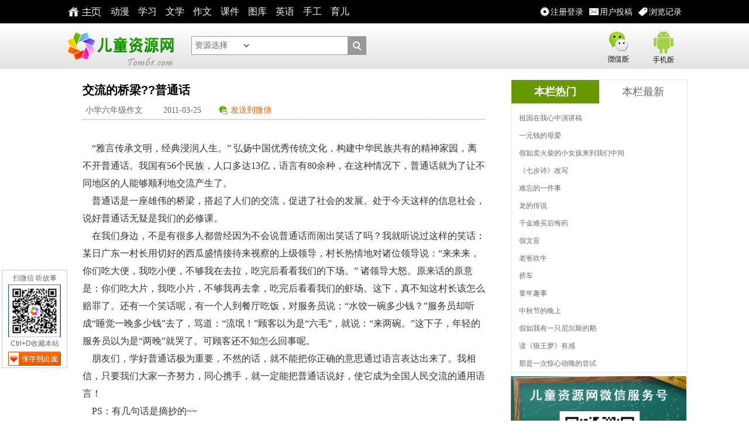

--- FILE ---
content_type: text/html
request_url: https://tom61.com/youxiuzuowen/xiaoxueliunianjizuowen/2011-03-25/1301063424213675.html
body_size: 5947
content:
<!DOCTYPE html>
<html>
<head>
<meta charset="utf-8" />
<TITLE>交流的桥梁??普通话作文_小学六年级作文_优秀作文_中国儿童资源网</TITLE>
 <META content="交流的桥梁??普通话作文,小学六年级作文,优秀作文" name="keywords">
 <META content="交流的桥梁??普通话作文、小学六年级作文、大量小学到初中的优秀作文资源，中国儿童资源网欢迎您！" name="description">
<meta name="viewport" content="width=device-width"/>
<meta name="mobile-agent" content="format=html5;url=http://m.tom61.com/show.php?classid=561&id=213675">
<link href="//css.tom61.com/style2014/tom_core.css" rel="stylesheet" type="text/css" />
<script type="text/javascript" src="//css.tom61.com/style2014/jquery.js"></script>
<link rel="shortcut icon" href="/favicon.ico"  type="image/x-icon" />
<link rel="Bookmark" href="/favicon.ico" />
<!--[if lt IE 7]> 
<script type="text/javascript" src="//css.tom61.com/style2014/minmax.js"></script> 
<![endif]-->
<meta name="renderer" content="ie-comp"> 
</head>

<body>

<!--头部star-->
<script type="text/javascript">
<!--
/*弹窗iframe*/
$(document).ready(function(){$(".iframe").colorbox({iframe:true,speed:100, overlayClose:true, opacity:0.3, scrolling:false, width:"412px", height:"480px"});
/*弹窗html*/
$(".inline").colorbox({inline:true, speed:100, overlayClose:true, opacity:0.3, scrolling:false, width:"412px", height:"412px"});
/*弹图*/
$(".ps").colorbox({rel:'ps',transition:"none"});});
/*记录*/
$(function(){	var json = eval("("+$.cookie("hisArt")+")");
var list = "";	
for(var i=0; i<json.length;i++){
		list = list + "<li><a href='"+json[i].url+"' target='_blank'>"+json[i].title+"</a></li>";
	}
$("#t_list").html(list);
});
//-->
</script> 

<!--取播放记录开始-->
<div style='display:none'>
<div id="thistitle">交流的桥梁??普通话</div>
<div id="t_list"></div>
</div>
<!--取播放记录结束--> 

<!--网页头部开始--> 

<!--头部star-->
<div id="t_header">
<div class="t_header_box">

<div class="t_topnav">
<a  class="t_logozy" href="//www.tom61.com" target="_blank"><b>主页</b></a>
<a  href="//www.tom61.com/dhpzj/" target="_blank">动漫</a> 
<a  href="//www.tom61.com/FLASHzhiyuang/FLASHzhishilei/" target="_blank">学习</a> 
<a  href="//www.tom61.com/ertongwenxue/" target="_blank">文学</a>
<a  href="//www.tom61.com/youxiuzuowen/" target="_blank">作文</a> 
<a  href="//www.tom61.com/xiaoxuekejian/" target="_blank">课件</a> 
<a  href="//www.tom61.com/shaoertuku/" target="_blank">图库</a>
<a  href="//www.tom61.com/FLASHzhiyuang/FLASHyingyulei/" target="_blank">英语</a>
<a  href="//www.tom61.com/shougongzhizuo/" target="_blank">手工</a>
<a  href="//www.tom61.com/yuerdaquan/" target="_blank">育儿</a>
 </div>

<div class="t_topnavm"> 
<a title="您的浏览记录" href="#t_list"  class="menu_jl inline">浏览记录</a>
<a href="//www.tom61.com/e/DoInfo/ChangeClass.php?mid=17" target="_blank"  class="menu_tg">用户投稿</a>
<a href="//www.tom61.com/e/member/iframe/index.php" title="注册登录" class="menu_dl iframe">注册登录</a>
</div>

</div>
</div>
<!--头部end--> 


<!--头部LOGO-star-->

<div class="m-headertop">
<div class="inner">

<h1 class="m-logo notxt"><a href="//www.tom61.com"  target="_blank">中国儿童资源网</a></h1>

<div class="m-sch">
<form name=search_news method=post action='//www.tom61.com/e/search/index.php' onsubmit='return search_check(document.search_news);'   target="_blank">
            <input type=hidden name=show value="title">
            <input type=hidden name=tempid value="1">
             <input name="keyboard" type="text" id="keyboard" value="" size="8">
                <select name="tbname" id="tbname" class="select">
                  <option value="#">资源选择</option>
                   <option value="dzkb">电子课本</option>
                  <option value="videozj">动画片</option>
                  <option value="download ">小学课件</option>
                  <option value="article">儿童文学</option>
                  <option value="zuowen">优秀作文</option>
                  <option value="news">育儿百科</option>
                  <option value="up">用户投稿</option>
                  <option value="cyzd">成语字典</option>
                  <option value="xhzd">新华字典</option>
                  <option value="photo">图片简笔画</option>
                  <option value="miyu">谜语急转弯</option>
                </select>
                <button type="submit">&nbsp;&nbsp;</button>
</form>
</div>


<div class="m-sj-bg"> 
<a href="//www.tom61.com/wx.html" title="微信版" class="m-wx notxt iframe">微信版</a>
 <a href="//www.tom61.com/sj.html" class="m-sj notxt iframe">手机版</a> 
</div>

</div>
</div>

<!--头部LOGO-end--> 
<!--头部end--> 

<!--主体开始-->

<div class="t_main_box">
<div class="h6"></div>

<!--列表区开始-->
<div id="t_lb_box">
<!--左侧开始-->
<div class="t_lb_l"> 
<!--外边线开始-->
<div class="t_b pb16 mh1200">

<!--文本区开始-->
<div class="t_news">
<h1>交流的桥梁??普通话</h1>
<div class="t_news_top">
<a target="_blank" href="/youxiuzuowen/xiaoxueliunianjizuowen/" title="小学六年级作文"  class="topa">小学六年级作文</a>
<b class="topa">2011-03-25</b>
<a href="//www.tom61.com/e/memberconnect/wx/tosj.php?fid=17&id=213675"  class="fswx iframe cc">发送到微信</a> 
<span>
<div class="bdsharebuttonbox">
<a href="#" class="bds_qzone" data-cmd="qzone" title="分享到QQ空间"></a>
<a href="#" class="bds_tsina" data-cmd="tsina" title="分享到新浪微博"></a>
<a href="#" class="bds_tqq" data-cmd="tqq" title="分享到腾讯微博"></a>
<a href="#" class="bds_renren" data-cmd="renren" title="分享到人人网"></a>
<a href="#" class="bds_weixin" data-cmd="weixin" title="分享到微信"></a>
<a href="#" class="bds_more" data-cmd="more"></a>
</div>
</span>
</div>
<div class="l5"></div>
<div class="t_news_txt">
<br>&nbsp;&nbsp;&nbsp;&nbsp;“雅言传承文明，经典浸润人生。” 弘扬中国优秀传统文化，构建中华民族共有的精神家园，离不开普通话。我国有56个民族，人口多达13亿，语言有80余种，在这种情况下，普通话就为了让不同地区的人能够顺利地交流产生了。<br>&nbsp;&nbsp;&nbsp;&nbsp;普通话是一座雄伟的桥梁，搭起了人们的交流，促进了社会的发展。处于今天这样的信息社会，说好普通话无疑是我们的必修课。<br>&nbsp;&nbsp;&nbsp;&nbsp;在我们身边，不是有很多人都曾经因为不会说普通话而闹出笑话了吗？我就听说过这样的笑话：某日广东一村长用切好的西瓜盛情接待来视察的上级领导，村长热情地对诸位领导说：“来来来，你们吃大便，我吃小便，不够我在去拉，吃完后看看我们的下场。” 诸领导大怒。原来话的原意是：你们吃大片，我吃小片，不够我再去拿，吃完后看看我们的虾场。这下，真不知这村长该怎么赔罪了。还有一个笑话呢，有一个人到餐厅吃饭，对服务员说：“水饺一碗多少钱？”服务员却听成“睡觉一晚多少钱”去了，骂道：“流氓！”顾客以为是“六毛”，就说：“来两碗。”这下子，年轻的服务员以为是“两晚”就哭了。可顾客还不知怎么回事呢。<br>&nbsp;&nbsp;&nbsp;&nbsp;朋友们，学好普通话极为重要，不然的话，就不能把你正确的意思通过语言表达出来了。我相信，只要我们大家一齐努力，同心携手，就一定能把普通话说好，使它成为全国人民交流的通用语言！	　	<br>&nbsp;&nbsp;&nbsp;&nbsp;PS：有几句话是摘抄的~~</font>
</div>
<div class="t_fy"></div>
</div>
<!--文本区结束-->
<div class="h6 pt16"></div>
<div class="t_b" id="PAGE_AD_6">
<!--760*90全站-->

</div>


<!--相关资源开始-->
<div class="t_b">
<div class="big">相关资源</div>
<div class="t_auto pb10">
SQL Error: <li class="t_dhli w30">
<a href="/youxiuzuowen/xiaoxueliunianjizuowen/2011-08-18/1313656625230929.html" target="_blank" title="让普通话之风吹遍校园(演讲稿)">让普通话之风吹遍校园(演讲稿)</a>
</li><li class="t_dhli w30">
<a href="/youxiuzuowen/xiaoxueliunianjizuowen/2011-01-05/1294159604179880.html" target="_blank" title="学习普通话">学习普通话</a>
</li><li class="t_dhli w30">
<a href="/youxiuzuowen/xiaoxueliunianjizuowen/2010-12-28/1293519257164363.html" target="_blank" title="我与普通话">我与普通话</a>
</li><li class="t_dhli w30">
<a href="/youxiuzuowen/xiaoxueliunianjizuowen/2011-03-11/1299819747207875.html" target="_blank" title="我与普通话">我与普通话</a>
</li><li class="t_dhli w30">
<a href="/youxiuzuowen/xiaoxueliunianjizuowen/2010-12-28/1293546457168798.html" target="_blank" title="爸爸的普通话">爸爸的普通话</a>
</li><li class="t_dhli w30">
<a href="/youxiuzuowen/xiaoxueliunianjizuowen/2011-01-05/1294159429178225.html" target="_blank" title="教哥哥讲普通话">教哥哥讲普通话</a>
</li><li class="t_dhli w30">
<a href="/youxiuzuowen/xiaoxueliunianjizuowen/2011-04-18/1303124156225102.html" target="_blank" title="奶奶??普通话">奶奶??普通话</a>
</li><li class="t_dhli w30">
<a href="/youxiuzuowen/xiaoxueliunianjizuowen/2011-04-19/1303204057227372.html" target="_blank" title="我与普通话">我与普通话</a>
</li><li class="t_dhli w30">
<a href="/youxiuzuowen/xiaoxueliunianjizuowen/2010-12-28/1293545634165271.html" target="_blank" title="奶奶与普通话">奶奶与普通话</a>
</li><li class="t_dhli w30">
<a href="/youxiuzuowen/xiaoxueliunianjizuowen/2011-03-11/1299819684207343.html" target="_blank" title="学好普通话">学好普通话</a>
</li><li class="t_dhli w30">
<a href="/youxiuzuowen/xiaoxueliunianjizuowen/2011-02-26/1298735907181307.html" target="_blank" title="奶奶学普通话">奶奶学普通话</a>
</li><li class="t_dhli w30">
<a href="/youxiuzuowen/xiaoxueliunianjizuowen/2010-12-28/1293503450159426.html" target="_blank" title="奶奶--普通话">奶奶--普通话</a>
</li><li class="t_dhli w30">
<a href="/youxiuzuowen/xiaoxueliunianjizuowen/2011-02-28/1298897176188097.html" target="_blank" title="彩色普通话">彩色普通话</a>
</li><li class="t_dhli w30">
<a href="/youxiuzuowen/xiaoxueliunianjizuowen/2011-01-02/1293976103176349.html" target="_blank" title="爷爷学讲普通话">爷爷学讲普通话</a>
</li><li class="t_dhli w30">
<a href="/youxiuzuowen/xiaoxueliunianjizuowen/2016-11-21/1479710472273820.html" target="_blank" title="小升初满分作文：我们的劳动委员">小升初满分作文：我们的劳动委员</a>
</li><li class="t_dhli w30">
<a href="/youxiuzuowen/xiaoxueliunianjizuowen/2016-11-21/1479710427273819.html" target="_blank" title="小升初满分作文：雨染莲湖">小升初满分作文：雨染莲湖</a>
</li><li class="t_dhli w30">
<a href="/youxiuzuowen/xiaoxueliunianjizuowen/2016-11-21/1479710242273818.html" target="_blank" title="小升初满分作文：世情冷淡">小升初满分作文：世情冷淡</a>
</li><li class="t_dhli w30">
<a href="/youxiuzuowen/xiaoxueliunianjizuowen/2016-11-21/1479710185273817.html" target="_blank" title="小升初满分作文：幸福就在我们身边">小升初满分作文：幸福就在我们身边</a>
</li></div>
</div>
<!--相关资源结束-->


<!--评论开始-->
<!--评论开始--><div class="t_b">
<div class="w96">
</div>
</div><!--评论结束-->
<!--评论结束-->

</div>
<!--外边线结束-->
</div>
<!--左侧结束-->



<!--右侧开始-->
<div id="t_lb_r"> 
<!--ad开始-->
<div class="t_b" id="PAGE_AD_1">
<!--300*250右上首屏-->


</div>
<!--ad结束-->
<!--ad开始-->
<div class="h6"></div>
<div class="t_b" id="PAGE_AD_2">
<!--300*250右下首屏-->


</div>
<!--ad结束-->


<!--右侧排行开始-->
<div class="h6"></div>
<div class="t_m">
<div class="t_b_t">
<ul id="head1" class="t_tj_tab">
<li><a href="#">本栏热门</a></li>
<li><a href="#">本栏最新</a></li>
</ul>
</div>
                   
<div class="t_auto pt10 pb10" id="Mhead1_0">
<ul>
<script src=//css.tom61.com/js/class/class561_hotnews.js></script>
</ul>
</div>
                   
<div class="t_auto  pt10 pb10" id="Mhead1_1">
<ul>
<script src=//css.tom61.com/js/class/class561_newnews.js></script>
</ul>
</div>
</div>
<!--右侧排行结束--> 

<!--ad开始-->
<div class="h6"></div>
<div class="t_b" id="PAGE_AD_3">
<!--300*250右上次屏-->
<script type="text/javascript" src="//css.tom61.com/js/acmsd/thea17.js"></script>
</div>

<div class="h6"></div>
<div class="t_b" id="PAGE_AD_5">
<!--300*250右下次屏-->
<script type="text/javascript" src="//css.tom61.com/js/acmsd/thea18.js"></script>
</div>

<!--ad结束-->
</div>
<!--右侧结束--> 

</div>
<!--列表区结束--> 

</div>
<!--主体结束--> 
<script type="text/javascript">
<!--
BtTab();
//-->
</script>

<!--页尾开始-->
<!--页尾开始-->
<div class="h6"></div>
<div id="t_footer">
<div class="t_footer_box">

<div class="t_footer_nr"> <span>在线视频</span> 
<a href="//www.tom61.com/dhpzj/" target="_blank">儿童动画片</a>
<a href="//www.tom61.com/FLASHzhiyuang/FLASHgequlei/" target="_blank">儿歌视频</a> 
<a href="//www.tom61.com/FLASHzhiyuang/FLASHgequlei/" target="_blank">益智小故事</a> 
<a href="//www.tom61.com/dhpzj/ertongwudaodaquan/" target="_blank">儿童舞蹈</a> 
</div>


<div class="t_footer_nr"> <span>FLASH资源</span> 
<a href="//www.tom61.com/FLASHzhiyuang/FLASHgequlei/" target="_blank">儿童歌曲</a>
<a href="//www.tom61.com/FLASHzhiyuang/FLASHgequlei/" target="_blank">益智故事</a>
<a href="//www.tom61.com/FLASHzhiyuang/FLASHzhishilei/" target="_blank">知识百科</a> 
<a href="//www.tom61.com/FLASHzhiyuang/FLASHyingyulei/" target="_blank">儿童英语</a> 
<a href="//www.tom61.com/FLASHzhiyuang/xiaoxueshuxue/" target="_blank">小学数学</a>
<a href="//www.tom61.com/FLASHzhiyuang/ertonggushi/" target="_blank">儿童古诗</a>
<a href="//www.tom61.com/FLASHzhiyuang/kantushizi/" target="_blank">看图识字</a>
</div>


<div class="t_footer_nr"> <span>文学绘本</span>
<a href="//www.tom61.com/ertongwenxue/" target="_blank">儿童文学</a>
<a href="//www.tom61.com/youxiuzuowen/" target="_blank">优秀作文</a>
<a href="//www.tom61.com/xiaoxuezuowen/" target="_blank">作文素材</a>
<a href="//www.tom61.com/baikequanshu/" target="_blank">百科全书</a>
<a href="//www.tom61.com/shiwangeweishime/" target="_blank">十万个为什么</a>
<a href="//www.tom61.com/yuerdaquan/" target="_blank">父母学堂</a>
</div>


<div class="t_footer_nr"> <span>其它资源</span>
<a href="//www.tom61.com/xiaoxuedianzikeben/" target="_blank">小学电子课本</a>
<a href="//www.tom61.com/xiaoxuekejian/" target="_blank">小学课件大全</a>
<a href="//www.tom61.com/shaoertuku/" target="_blank">图库简笔画</a>
<a href="//www.tom61.com/caimiyu/" target="_blank">猜谜语急转弯</a><a href="//www.tom61.com/top/index.html" target="_blank">教学工具</a>
</div>


<div class="t_footer_gzwm"> <span>关注我们</span> 
<div class="t_footer_gz">

<a href="http://t.qq.com/etzjzx"  title="关注腾讯微博"  target="_blank"><img src="//css.tom61.com/style2014/txwb.gif" alt="关注腾讯微博" /></a>
<a href="http://weibo.com/tom61wb"  title="关注新浪微博"  target="_blank"><img src="//css.tom61.com/style2014/xlwb.gif" alt="关注新浪微博" /></a>
<a href="http://user.qzone.qq.com/124233247"  title="认证QQ空间"  target="_blank"><img src="//css.tom61.com/style2014/qqkj.gif" alt="认证QQ空间" /></a>
</div>
<div class="t_footer_wx"><img src="//css.tom61.com/style2014/wxfoot.gif" width="100px" height="100px" alt="关注儿童资源网微信">扫微信&nbsp;&nbsp;听故事</div>
</div>

<div class="clear"></div>
</div>
<div class="t_footer_row">
<ul>
<li><a href="//www.tom61.com/guanyuwomen/2388.html" target="_blank">网站简介</a>|<a href="//www.tom61.com/map.html" target="_blank">网站地图</a>|<a href="//www.tom61.com/guanyuwomen/2008-03-21/49.html" target="_blank">版权声明</a>|<a href="//www.tom61.com/guanyuwomen/2008-03-21/50.html" target="_blank">广告业务</a>|<a href="//www.tom61.com/guanyuwomen/2008-03-21/48.html" target="_blank">联系我们</a>|<a href="//www.tom61.com/link.html" target="_blank">友情链接</a>|<a href="//www.tom61.com/guanyuwomen/16169.html" target="_blank">下载帮助</a>|<a href="//www.tom61.com/guanyuwomen/2386.html" target="_blank">积分计划</a></li>
</ul>
<ul>
<li><a  href="//www.tom61.com">中国儿童资源网版权所有 Copyright &copy; 2007-2011 Tom61.com Inc. All Rights Reserved.</a></li>
</ul>
<ul>
<li><a  href="http://www.miibeian.gov.cn/" target="_blank">晋ICP备07002681号-1</a>
<a  href="http://www.miibeian.gov.cn/" target="_blank">晋电子公告备[2008]020号</a>
<a  href="http://sq.ccm.gov.cn:80/ccnt/sczr/service/business/emark/toDetail/344f3fc521094bdab00d7d258ad9d9ef" target="_blank">晋网文〔2015〕2086-005号</a>
</li>
</ul>
<ul>
<li><a  href="//www.tom61.com/guanyuwomen/2008-03-21/49.html" target="_blank">作品版权归作者所有，如果侵犯了您的版权，请联系我们，本站将在3个工作日内删除。</a></li>
</ul>
</div>
<div class="clear"></div>
</div>
<!--页尾结束--> 

<!--页尾结束--> 
<script type="text/javascript">
<!--
BtTab();
/* 图片lazyload */
$("img.lazy").show().lazyload({effect : "fadeIn",threshold : 200,skip_invisible : false});
//-->
</script>
<!-- 浮层 begin -->
<script type="text/javascript" src="//css.tom61.com/js/acmsd/thea8.js"></script>
<!-- 浮层 end -->
<!-- wx begin -->
<script type="text/javascript" src="//css.tom61.com/js/acmsd/thea9.js"></script>
<!-- wx end -->
<!-- 统计 -->
<script src="/e/public/onclick/?enews=donews&classid=561&id=213675"></script>
</body>
</html>

--- FILE ---
content_type: text/css
request_url: https://css.tom61.com/style2014/tom_core.css
body_size: 14125
content:
@charset gb2312;
/*****通用******/
h1, h2, h3, h4, h5, h6, pre, form, input, textarea, table, th, td {margin:0px; padding: 0px;}
h1, h2, h3, h4, h5, h6, small { font-size: 100%; }
table, th, td, tr { border-style: none; border-width: 0px; }
div { word-break: break-all; font-size: 0px; font-family: Arial,sans-serif; color:#333; }
html, body { margin: 0px; padding: 0px; height: 100%; width: 100%; min-width: 1070px; font-size: 12px; }
ul, ol, li, dl, dt, dd ,p { list-style: none; margin: 0px; padding: 0px; }
I { PaddING-bOTTOM: 0; FONT-STYLE: normal; MaRGIN: 0; PaddING-left: 0; PaddING-RIGHT: 0; PaddING-top: 0; }
body, button, input, select, textarea { border: 0; font-family: Arial,sans-serif; line-height: 1.5; }
img { border: 0; vertical-align: top; }
.del { text-decoration: line-through; }
.notxt { line-height: 0; font-size: 0; overflow: hidden;}
a, button { cursor: pointer; }
a { text-decoration: none; margin: 0px; padding: 0px; color:#696969; }
.clear { clear: both; height: 0px; overflow: hidden; width: 100%; }
.fl { float: left; }
.fr { float: right; }
.dn { display: none; }
.bk { display: block; }
.h6 { clear: both; height: 6px; width: 100%; line-height: 6px; font: 0px Arial; overflow: hidden; }
.l6 { clear: both; height: 4px; width: 100%; line-height: 4px; font: 0px Arial; overflow: hidden; border-top: 2px solid #CCC; }
.l5 { clear: both; height: 4px; width: 100%; line-height: 4px; font: 0px Arial; overflow: hidden; border-top: 1px dotted #999; }
.l1 { clear: both; height: 1px; width: 100%; line-height: 1px; font: 0px Arial; overflow: hidden; }
.pb6 { padding-bottom: 6px; }
.pb10 { padding-bottom: 10px; }
.pb16 { padding-bottom: 16px; }
.pb36 { padding-bottom: 36px; }
.pd6 { padding: 6px; }
.pd10 { padding: 10px; }
.pd16 { padding: 16px; }
.pd36 { padding: 36px; }
.pt6 { padding-top: 6px; }
.pt10 { padding-top: 10px; }
.pt16 { padding-top: 16px; }
.lh26 { line-height: 26px; height: 26px; }
.lh30 { line-height: 30px; height: 30px; }
.lh40 { line-height: 40px; height: 40px; }
.w5 { width: 4.9%; overflow: hidden; }
.w10 { width: 9.9%; overflow: hidden; }
.w20 { width: 19.9%; overflow: hidden; }
.w30 { width: 33.2%; overflow: hidden;}
.w50 { width: 49.6%; overflow: hidden;}
.w60 { width: 60%; overflow: hidden;}
.w80 { width: 80%; overflow: hidden;}
.w96 { width: 96%; overflow: hidden; margin: 0px auto; }
.w100 { width: 100%; }
.ml250{ margin-left: 260px; }
.h190{ height: 190px; overflow: hidden; }
.h125{ height: 125px; overflow: hidden; }
.h100{ height: 100px; overflow: hidden; }
.h30{ height: 30px; overflow: hidden; }
.mh1200{ min-height:1070px;}
.mh1400{ min-height:1400px;}
.mh1600{ min-height:1600px;}
.mh1800{ min-height:1800px;}
.nrad {text-align: center; display: inline; }
#PAGE_AD_1, #PAGE_AD_2, #PAGE_AD_3, #PAGE_AD_4, #PAGE_AD_5, #PAGE_AD_6 { display: inline; text-align: center;}
/************************窗体************************/
.t_main_box { width: 1070px; height:auto; margin: 0 auto; padding: 0px 1px; position: relative; }
.t_auto { width: 100%; display: inline-block; height: auto; clear: both; }
.t_small_l { width: 49.6%; height: auto; position: relative; float: left; }
.t_small_r { width: 49.6%; height: auto; position: relative; float: right; }
/*-------------开关灯样式-----------------*/
#shadow { background: #000000; position: absolute; left: 0; top: 0; width: 100%; z-index: 100; opacity: 0.99; filter: alpha(opacity = 99); zoom: 1; display: none }
#turnedOff { display: block; }
#turnedOn { display: none }
/*********背景图**************/
.t_logo, .t_logozy, .m-logo, .m-headertop, .t_topnavm a, #t_list li, .star1, .star2, .star3, .star4, .star5, .t_dh_tab li a:hover, .m-sch button, .m-sj-bg, .inner, .dlwx, .dlqq, .dlsina, .fswx{ background-image: url(icot.png); _background-image: url(icotie6.png); }
/***各色边框****/
.t_b { width: 100%; display: inline-block; position: relative; }
.t_m { width: 100%; display: inline-block; border: 1px solid #e6e6e6; background-color: #FFFFFF; position: relative; }
.t_g { width: 100%; display: inline-block; border: 1px solid #D7EFb6; background-color: #F5FDF0; position: relative; }
.t_c { width: 100%; display: inline-block; border: 1px solid #FFEDa6; background-color: #FFFbEC; position: relative; }
.t_f { width: 100%; display: inline-block; border: 1px solid #FFCEFF; background-color: #FFF7FF; position: relative; }
.t_l { width: 100%; display: inline-block; border: 1px solid #D0DEF7; background-color: #F2f7fd; position: relative; }
.t_h { width: 100%; display: inline-block; position: relative; background: #000; }
.cm,.cm a { color: #666666; }
.cg,.cg a  { color: #316B0E; }
.cc,.cc a  { color: #F05B02; }
.cf,.cf a { color: #D75BFF; }
.cl,.cl a  { color: #18549C; }
.cw,.cw a,.cw a:visited,.cw a:hover,.cw a:link,.cw a:active { color: #ffffcc; }
/***标题栏样式****/
.t_b_t { display: inline-block; height: 40px; width: 100%; }
.t_m_t { display: inline-block; height: 40px; width: 100%; background-image: url(tcolor.png); background-repeat: repeat-x; background-position: 0px -160px; }
.t_g_t { display: inline-block; height: 40px; width: 100%; background-image: url(tcolor.png); background-repeat: repeat-x; background-position: 0px -120px; }
.t_c_t { display: inline-block; height: 40px; width: 100%; background-image: url(tcolor.png); background-repeat: repeat-x; background-position: 0px -80px; }
.t_f_t { display: inline-block; height: 40px; width: 100%; background-image: url(tcolor.png); background-repeat: repeat-x; background-position: 0px -40px; }
.t_l_t { display: inline-block; height: 40px; width: 100%; background-image: url(tcolor.png); background-repeat: repeat-x; background-position: 0px 0px; }
.t_b_z { display: inline-block; height: 40px; width: 100%;}
.t_m_z { display: inline-block; height: 40px; width: 100%; border-bottom: 1px solid #e9e9e9; background: #f1f1f1; }
.t_g_z { display: inline-block; height: 40px; width: 100%; border-bottom: 1px solid #D7EFb6; background: #E4FAD8; }
.t_c_z { display: inline-block; height: 40px; width: 100%; border-bottom: 1px solid #FFEDa6; background: #FFF1BB; }
.t_f_z { display: inline-block; height: 40px; width: 100%; border-bottom: 1px solid #FFCEFF; background: #FFE8FF; }
.t_l_z { display: inline-block; height: 40px; width: 100%; border-bottom: 1px solid #D0DEF7; background: #E6EDFB; }
.t_h_z { display: inline-block; height: 40px; width: 100%; background: #000; }

/*input select样式 class="input_text"*/
.input_area { padding: 5px; font-size: 14px; line-height: 18px; border: 1px solid #C1C1C1; overflow-y: auto; font-family: arial; word-wrap: break-word; background-color: white; color: #333; -webkit-border-radius: 3px; -moz-border-radius: 3px; border-radius: 3px; -webkit-box-shadow: inset 0 1px 3px rgba(0, 0, 0, 0.2); -moz-box-shadow: inset 0 1px 3px rgba(0, 0, 0, 0.2); box-shadow: inset 0 1px 3px rgba(0, 0, 0, 0.2); -moz-transition: border-color .2s ease, background-color .2s ease; -webkit-transition: border-color .2s ease, background-color .2s ease; -o-transition: border-color .2s ease, background-color .2s ease; transition: border-color .2s ease, background-color .2s ease; }
.input_text { line-height: 18px; padding: 4px 5px; border: 1px solid #CCC; background: white; vertical-align: middle; -webkit-border-radius: 2px; -moz-border-radius: 2px; border-radius: 2px; -moz-transition: background-color .2s ease; -webkit-transition: background-color .2s ease; transition: background-color .2s ease; -webkit-box-shadow: inset 0 1px 3px rgba(0, 0, 0, 0.1); -moz-box-shadow: inset 0 1px 3px rgba(0, 0, 0, 0.1); box-shadow: inset 0 1px 3px rgba(0, 0, 0, 0.1); }
.input_select { line-height: 28px; height: 28px; -webkit-border-radius: 2px; -moz-border-radius: 2px; border-radius: 2px; border: 1px solid #CCC; padding: 0 0 0 4px; }
.input_text:focus, .input_area:focus, .input_select:focus { background-color: #FDFBF0; color: #333; }
/****弹窗***/
#colorbox, #cboxOverlay, #cboxWrapper { position: absolute; top: 0; left: 0; z-index: 9999; overflow: hidden; }
#cboxWrapper { max-width: none; }
#cboxOverlay { position: fixed; width: 100%; height: 100%; }
#cboxMiddleLeft, #cboxBottomLeft { clear: left; }
#cboxContent { position: relative; }
#cboxLoadedContent { overflow: auto; -webkit-overflow-scrolling: touch; }
#cboxTitle { margin: 0; }
#cboxLoadingOverlay, #cboxLoadingGraphic { position: absolute; top: 0; left: 0; width: 100%; height: 100%; }
#cboxPrevious, #cboxNext, #cboxClose, #cboxSlideshow { cursor: pointer; }
.cboxPhoto { float: left; margin: auto; border: 0; display: block; max-width: none; -ms-interpolation-mode: bicubic; }
.cboxIframe { width: 100%; height: 100%; display: block; border: 0; }
#colorbox, #cboxContent, #cboxLoadedContent { box-sizing: content-box; -moz-box-sizing: content-box; -webkit-box-sizing: content-box; }
#cboxOverlay { background: url(overlay.gif) repeat 0 0; }
#colorbox { outline: 0; }
#cboxTopLeft { width: 21px; height: 21px; background: url(controls.gif) no-repeat -101px 0; }
#cboxTopRight { width: 21px; height: 21px; background: url(controls.gif) no-repeat -130px 0; }
#cboxBottomLeft { width: 21px; height: 21px; background: url(controls.gif) no-repeat -101px -29px; }
#cboxBottomRight { width: 21px; height: 21px; background: url(controls.gif) no-repeat -130px -29px; }
#cboxMiddleLeft { width: 21px; background: url(controls.gif) left top repeat-y; }
#cboxMiddleRight { width: 21px; background: url(controls.gif) right top repeat-y; }
#cboxTopCenter { height: 21px; background: url(border.gif) 0 0 repeat-x; }
#cboxBottomCenter { height: 21px; background: url(border.gif) 0 -29px repeat-x; }
#cboxContent { background: #fff; overflow: hidden; }
.cboxIframe { background: #fff; }
#cboxError { padding: 50px; border: 1px solid #ccc; }
#cboxLoadedContent { padding-top: 28px; }
#cboxTitle { position: absolute; left: 0; text-align: center; width: 100%; color: #666; top: 0px; font-size: 14px; }
#cboxCurrent { position: absolute; left: 58px; color: #949494; top: 0px;  font-size: 14px; }
#cboxLoadingOverlay { background: url(loading_background.gif) no-repeat center center; }
#cboxLoadingGraphic { background: url(loading.gif) no-repeat center center; }
#cboxPrevious, #cboxNext, #cboxSlideshow, #cboxClose { border: 0; padding: 0; margin: 0; overflow: visible; width: auto; background: none; position: absolute; top: 0px; }
#cboxPrevious:active, #cboxNext:active, #cboxSlideshow:active, #cboxClose:active { outline: 0; }
#cboxSlideshow { position: absolute; bottom: 4px; right: 30px; color: #0092ef; }
#cboxPrevious { position: absolute; bottom: 0; left: 0; background: url(controls.gif) no-repeat -75px 0; width: 25px; height: 25px; text-indent: -9999px; }
#cboxPrevious:hover { background-position: -75px -25px; position: absolute; top: 0px; }
#cboxNext { position: absolute; bottom: 0; left: 27px; background: url(controls.gif) no-repeat -50px 0; width: 25px; height: 25px; text-indent: -9999px; }
#cboxNext:hover { background-position: -50px -25px; }
#cboxClose { position: absolute; right: 0; background: url(controls.gif) no-repeat -25px 0; width: 25px; height: 25px; text-indent: -9999px; top: 0px; }
#cboxClose:hover { background-position: -25px -25px; }
.cboxIE #cboxTopLeft, .cboxIE #cboxTopCenter, .cboxIE #cboxTopRight, .cboxIE #cboxBottomLeft, .cboxIE #cboxBottomCenter, .cboxIE #cboxBottomRight, .cboxIE #cboxMiddleLeft, .cboxIE #cboxMiddleRight { filter: progid:DXImageTransform.Microsoft.gradient(startColorstr=#00FFFFFF, endColorstr=#00FFFFFF);
}
/*button 样式

 class="button orange small"
 class="button green small"
*/
.button { font-size: 15px; text-shadow: 1px 1px 0 rgba(255, 255, 255, 0.4); text-decoration: none !important; white-space: nowrap; display: inline-block; vertical-align: baseline; position: relative; cursor: pointer; padding: 6px 20px; background-repeat: no-repeat; background-position: bottom left; background-image: url('button_bg.png'); background-position: bottom left, top right, 0 0, 0 0; background-clip: border-box; -moz-border-radius: 4px; -webkit-border-radius: 4px; border-radius: 4px; -moz-box-shadow: 0 0 1px #fff inset; -webkit-box-shadow: 0 0 1px #fff inset; box-shadow: 0 0 1px #fff inset; -webkit-transition: background-position 1s; -moz-transition: background-position 1s; transition: background-position 1s; }

.button:hover { background-position: top left; background-position: top left, bottom right, 0 0, 0 0; }
.button:active { bottom: -1px; }
.button.big { font-size: 30px; }
.button.medium { font-size: 18px; }
.button.small { font-size: 13px; }
.button.rounded { -moz-border-radius: 4em; -webkit-border-radius: 4em; border-radius: 4em; }
/* BlueButton */
.blue.button { color: #0f4b6d !important; border: 1px solid #84acc3 !important; background-color: #48b5f2; background-image: url('button_bg.png'), url('button_bg.png'), -moz-radial-gradient( center bottom, circle, rgba(89, 208, 244, 1) 0, rgba(89, 208, 244, 0) 100px), -moz-linear-gradient(#4fbbf7, #3faeeb); background-image: url('button_bg.png'), url('button_bg.png'), -webkit-gradient( radial, 50% 100%, 0, 50% 100%, 100, from(rgba(89, 208, 244, 1)), to(rgba(89, 208, 244, 0))), -webkit-gradient(linear, 0% 0%, 0% 100%, from(#4fbbf7), to(#3faeeb)); }
.blue.button:hover { background-color: #63c7fe; background-image: url('button_bg.png'), url('button_bg.png'), -moz-radial-gradient( center bottom, circle, rgba(109, 217, 250, 1) 0, rgba(109, 217, 250, 0) 100px), -moz-linear-gradient(#63c7fe, #58bef7); background-image: url('button_bg.png'), url('button_bg.png'), -webkit-gradient( radial, 50% 100%, 0, 50% 100%, 100, from(rgba(109, 217, 250, 1)), to(rgba(109, 217, 250, 0))), -webkit-gradient(linear, 0% 0%, 0% 100%, from(#63c7fe), to(#58bef7)); }
/* Green Button */

.green.button { color: #345903 !important; border: 1px solid #96a37b !important; background-color: #79be1e; background-image: url('button_bg.png'), url('button_bg.png'), -moz-radial-gradient(center bottom, circle, rgba(162, 211, 30, 1) 0, rgba(162, 211, 30, 0) 100px), -moz-linear-gradient(#82cc27, #74b317); background-image: url('button_bg.png'), url('button_bg.png'), -webkit-gradient(radial, 50% 100%, 0, 50% 100%, 100, from(rgba(162, 211, 30, 1)), to(rgba(162, 211, 30, 0))), -webkit-gradient(linear, 0% 0%, 0% 100%, from(#82cc27), to(#74b317)); }
.green.button:hover { background-color: #89d228; background-image: url('button_bg.png'), url('button_bg.png'), -moz-radial-gradient(center bottom, circle, rgba(183, 229, 45, 1) 0, rgba(183, 229, 45, 0) 100px), -moz-linear-gradient(#90de31, #7fc01e); background-image: url('button_bg.png'), url('button_bg.png'), -webkit-gradient(radial, 50% 100%, 0, 50% 100%, 100, from(rgba(183, 229, 45, 1)), to(rgba(183, 229, 45, 0))), -webkit-gradient(linear, 0% 0%, 0% 100%, from(#90de31), to(#7fc01e)); }
/* Orange Button */

.orange.button { color: #693e0a !important; border: 1px solid #bea280 !important; background-color: #e38d27; background-image: url('button_bg.png'), url('button_bg.png'), -moz-radial-gradient(center bottom, circle, rgba(232, 189, 45, 1) 0, rgba(232, 189, 45, 0) 100px), -moz-linear-gradient(#f1982f, #d4821f); background-image: url('button_bg.png'), url('button_bg.png'), -webkit-gradient(radial, 50% 100%, 0, 50% 100%, 100, from(rgba(232, 189, 45, 1)), to(rgba(232, 189, 45, 0))), -webkit-gradient(linear, 0% 0%, 0% 100%, from(#f1982f), to(#d4821f)); }
.orange.button:hover { background-color: #ec9732; background-image: url('button_bg.png'), url('button_bg.png'), -moz-radial-gradient(center bottom, circle, rgba(241, 192, 52, 1) 0, rgba(241, 192, 52, 0) 100px), -moz-linear-gradient(#f9a746, #e18f2b); background-image: url('button_bg.png'), url('button_bg.png'), -webkit-gradient(radial, 50% 100%, 0, 50% 100%, 100, from(rgba(241, 192, 52, 1)), to(rgba(241, 192, 52, 0))), -webkit-gradient(linear, 0% 0%, 0% 100%, from(#f9a746), to(#e18f2b)); }
.gray.button { color: #525252 !important; border: 1px solid #a5a5a5 !important; background-color: #a9adb1; background-image: url('button_bg.png'), url('button_bg.png'), -moz-radial-gradient(center bottom, circle, rgba(197, 199, 202, 1) 0, rgba(197, 199, 202, 0) 100px), -moz-linear-gradient(#c5c7ca, #92989c); background-image: url('button_bg.png'), url('button_bg.png'), -webkit-gradient(radial, 50% 100%, 0, 50% 100%, 100, from(rgba(197, 199, 202, 1)), to(rgba(197, 199, 202, 0))), -webkit-gradient(linear, 0% 0%, 0% 100%, from(#c5c7ca), to(#92989c)); }
.gray.button:hover { background-color: #b6bbc0; background-image: url('button_bg.png'), url('button_bg.png'), -moz-radial-gradient(center bottom, circle, rgba(202, 205, 208, 1) 0, rgba(202, 205, 208, 0) 100px), -moz-linear-gradient(#d1d3d6, #9fa5a9); background-image: url('button_bg.png'), url('button_bg.png'), -webkit-gradient(radial, 50% 100%, 0, 50% 100%, 100, from(rgba(202, 205, 208, 1)), to(rgba(202, 205, 208, 0))), -webkit-gradient(linear, 0% 0%, 0% 100%, from(#d1d3d6), to(#9fa5a9)); }

/***导航条 tab more***/
.t_ul_d { margin: 0; display: inline-block; height: 40px; width: 100%; list-style-image: none; list-style-type: none; }
.t_ul_d li { float: left; width: auto; text-align: center; height: 40px; display: inline-block; padding-left: 20px; line-height: 40px; font-size: 16px; position: relative; margin-top: 0px; }
.t_ul_d li a { font-size: 16px; }
.big { color: #000; padding-left: 10px; font-size: 20px; line-height: 40px; }
.t_ul_d li.current a ,.t_ul_d li.current{ font-size: 20px; font-weight: bold; color: #060; }
.t_long_more { float: right; width: 100px; text-align: center; height: 40px; display: inline-block; padding-right: 6px; padding-left: 6px; line-height: 40px; font-size: 17px; margin-top: 0px; position: absolute; right: 6px; top: 0px; }
.t_ul_d li a:hover { color: #090; }
.t_ul_d li.current a:hover { color: #090; }
.t_long_more a { font-size: 18px; }
/**页头**/
#t_header { background-color: #000; height: 40px; width: 100%; margin: 0px; clear: both; padding: 0px; }
.t_header_box {  width: 1070px; max-width: 1400px; min-width: 1070px; height: 40px; margin: 0 auto; line-height: 40px; background-color: #000; display: block; overflow: hidden; }
.t_header_hy { width: 1070px; height: 40px; margin: 0 auto; line-height: 40px; background-color: #000; display: block; overflow: hidden; color: #F6F6F6; }
.t_logo { background-position: 0px 4px; display: inline-block; width: 170px; background-repeat: no-repeat; overflow: hidden; float: left; margin-left: 20px; text-indent: -9999px; }
.t_logozy { background-position: -130px -40px; display: inline-block; width: 54px; background-repeat: no-repeat; overflow: hidden; float: left; padding-left: 40px; text-indent: -9999px; margin-left: 20px; }
.t_topnav { display: block; float: left; height: 40px; width: 720px; background-color: #000; }
.t_topnav a { font-size: 16px; color: #F6F6F6; display: inline-block; padding-left: 15px; vertical-align: middle; margin: 0px; float: left; font-family: "Microsoft Yahei"; }
.t_topnav a:hover { color: #FF0; }
.t_topnavm { display: inline-block; float: right; width: 260px; text-align: right; background-color: #000; }
.t_topnavm a { font-size: 14px; color: #F6F6F6; display: inline-block; padding-left: 18px; vertical-align: middle; float: right; margin-right: 10px; background-color: #000; }
.t_topnavm a:hover { color: #FF0; }
.menu_dl { background-position: 0px -39px; }
.menu_tg { background-position: 0px -77px; }
.menu_cz { background-position: 0px -119px; }
.menu_jl { background-position: 0px -159px; }
/**绑定登录钮**/
.dlwx {background-position: 0px -761px; display: block; height: 30px; width: 151px; }
.dlqq { background-position: 0px -794px; display: block; height: 30px; width: 151px; }
.dlsina { background-position: 0px -828px; display: block; height: 30px; width: 151px; }
/* 页头二级 */
.m-headertop { position: relative; height: 78px; background-position: 0 -600px; background-repeat: repeat-x; zoom: 1!important; clear: both; width: 100%; }
.m-headertop .inner {  width: 1070px; max-width: 1400px; min-width: 1070px; margin: 0 auto; background-position: 0 -600px; background-repeat: repeat-x; zoom: 1!important; clear: both; }
.m-logo { float: left; width: 200px; height: 78px; overflow: hidden; background-position: 0 -212px; background-repeat: no-repeat; }
.m-logo a { float: left; width: 200px; height: 78px; text-indent: -9999px; }
.m-sch { float: left; width: 400px; height: 32px; margin: 22px 0 0 22px; _position: relative; position: relative; }
.m-sch input { float: left; width: 160px; height: 30px; line-height: 30px; background: #fff; display: block; margin: 0px; padding: 0px 0px 0px 106px; font-size: 16px; color: #6C0; font-weight: bold; border-top: 1px solid #999; border-bottom: 1px solid #999; border-left: 1px solid #999; z-index: 9; }
.m-sch .select { float: left; width: 100px; height: 28px; line-height: 28px;background: #fff; display: block; padding: 0px; font-size: 14px; color: #666; position: absolute; left: 2px; top: 2px; _left: 3px; _top: 3px; border: 0px none #FFF; z-index: 1; }
.m-sch button { float: left; display: block; width: 32px; height: 32px; background-position: -3px -291px; cursor: pointer; }
.m-sj-bg { float: right; width: 200px; height: 73px; background-position: 0 -678px; display: block; }
.m-wx { display: inline-block; height: 73px; width: 50px; position: relative; left: 56px; top: 0px; }
.m-sj { display: inline-block; height: 73px; width: 50px; position: relative; left: 82px; top: 0px; }
/**页尾**/
#t_footer { width: 100%; height: auto; border-top-width: 1px; border-top-style: double; border-top-color: #CCC; background: #259acd; color: #EBEBEB; }
#t_footer a { color: #EBEBEB; }
#t_footer a:hover { color: #FFF; }
.t_footer_hy { width: 1070px; line-height: 30px; height: auto; margin: 0px auto; clear: both; display: block; padding-bottom: 10px; border-bottom: 1px double #CCC; ; padding-top: 10px; text-align: center; }
.t_footer_box {  width: 1070px; max-width: 1400px; min-width: 1070px; line-height: 30px; height: auto; margin: 0px auto; padding-bottom: 10px; border-bottom: 1px double #CCC; ; padding-top: 10px; text-align: center; display: block; overflow: hidden; background: #259acd; }
.t_footer_nr { display: inline-block; width: 18%; font-size: 14px; height: auto; float: left; padding-left: 1%; }
#t_footer span { font-size: 16px; line-height: 30px; color: #FFF; text-align: left; display: block; height: 30px; width: 99%; font-weight: bold; }
.t_footer_nr a { font-size: 12px; line-height: 30px; text-align: left; display: inline; height: 30px; width: 48%; float: left; overflow: hidden; }
.t_footer_gzwm { display: inline-block; width: 22%; font-size: 14px; height: auto; padding-left: 1%; }
.t_footer_gz { display: block; width: 90px; text-align: center; height: auto; float: left; }
.t_footer_gz a { display: block; width: 90px; float: left; margin-bottom: 6px; }
.t_footer_wx { display: inline-block; width: 100px; text-align: center; height: 110px; float: left; margin-left: 0px; font-size: 12px; color: #FFF; }
.t_footer_row { display: block; height: auto; width: 1070px; clear: both; padding-top: 5px; margin: 0px auto; padding-bottom: 40px; background: #259acd; }
.t_footer_row ul { display: block; height: 28px; width: 100%; padding-top: 2px; text-align: center; }
.t_footer_row ul li { width: 100%; font-size: 12px; height: 28px; line-height: 28px; }
.t_footer_row ul li a { font-size: 12px; display: inline; margin: 0px 10px; line-height: 30px; height: 30px; }
/**浏览记录弹窗**/
#t_list { height: 380px; width: 380px; text-align: left; }
#t_list li { height: 26px; width: 340px; list-style-type: none; padding-left: 30px; background-repeat: no-repeat; background-position: 0px -384px; overflow: hidden; display: inline-block; list-style-image: none; line-height: 26px; margin: 0px; float: left; position: relative; }
#t_list li a { font-size: 14px; color: #F90; line-height: 20px; height: 20px; }
/**浮动框**/
.wxfd {*display:block; bottom: 90px; position: fixed; z-index: 100; border: 1px solid #ccc; background-color: #FFF; text-align: center; font-size: 12px; width: 100px; padding-top: 5px; padding-right: 5px; padding-left: 5px; left: 3px; }
/**关评论浮层**/
#bottombar-wrap-w {display: none;}
/**搜索框**/
#t_ss { height: 30px; line-height: 30px; margin: 0; font-family: "SimSun"; font-size: 12px; display: inline; float: left; padding-top: 5px; }
#t_ss .inputSub { font-size: 12px; color: #000; width: 60px; height: 20px; background-image: none; line-height: 20px; border: 1px solid #000; float: left; margin: 0px; padding: 0px; background-color: #CCC; }
#t_ss .inputText { background-color: #FFF; border: 1px solid #333; font-size: 13px; color: #999; height: 18px; width: 130px; float: left; margin-right: 3px; }
#t_ss select { display: block; height: 20px; width: 120px; line-height: 20px; float: left; }
#t_ss option { display: block; height: 30px; width: 120px; line-height: 30px; }
/****************首页大图导航****************/
.t_i_dh { height: 300px; width: auto; }
.t_i_dh a { height: 150px; width: 20%; font-size: 18px; line-height: 40px; display: inline-block; float: left; vertical-align: top; cursor: pointer; font-family: "Microsoft Yahei", "SimHei"; overflow: hidden; }
.t_i_dh a:hover { color: #FF0; background-color: #FF5328; }
.t_i_dh a b { padding-left: 18px; }
.t_i_dh .dh { background-color: #ffb74a; color: #912602; background-image: url(icodh.png)!important; background-repeat: no-repeat; _background-image: none; _filter:progid:DXImageTransform.Microsoft.alphaImageLoader(sizingMethod=crop, src="/style2014/icodh.png" );
}
.t_i_dh .yx { background-color: #ffff00; color: #Ff6600; background-image: url(icoyx.png)!important; background-repeat: no-repeat; _background-image: none; _filter:progid:DXImageTransform.Microsoft.alphaImageLoader(sizingMethod=crop, src="/style2014/icoyx.png" );
}
.t_i_dh .yy { background-color: #ffff00; color: #Ff6600; background-image: url(icoyy.png)!important; background-repeat: no-repeat; _background-image: none; _filter:progid:DXImageTransform.Microsoft.alphaImageLoader(sizingMethod=crop, src="/style2014/icoyy.png" );
}
.t_i_dh .eg { background-color: #62caca; color: #333399; background-image: url(icoeg.png)!important; background-repeat: no-repeat; _background-image: none; _filter:progid:DXImageTransform.Microsoft.alphaImageLoader(sizingMethod=crop, src="/style2014/icoeg.png" );
}
.t_i_dh .wx { background-color: #ffc4ff; color: #990066; background-image: url(icowx.png)!important; background-repeat: no-repeat; _background-image: none; _filter:progid:DXImageTransform.Microsoft.alphaImageLoader(sizingMethod=crop, src="/style2014/icowx.png" );
}
.t_i_dh .ys { background-color: #aaaaff; color: #660099; background-image: url(icoys.png)!important; background-repeat: no-repeat; _background-image: none; _filter:progid:DXImageTransform.Microsoft.alphaImageLoader(sizingMethod=crop, src="/style2014/icoys.png" );
}
.t_i_dh .xt { background-color: #bcff79; color: #448800; background-image: url(icoxt.png)!important; background-repeat: no-repeat; _background-image: none; _filter:progid:DXImageTransform.Microsoft.alphaImageLoader(sizingMethod=crop, src="/style2014/icoxt.png" );
}
.t_i_dh .zw { background-color: #ff7dff; color: #840084; background-image: url(icozw.png)!important; background-repeat: no-repeat; _background-image: none; _filter:progid:DXImageTransform.Microsoft.alphaImageLoader(sizingMethod=crop, src="/style2014/icozw.png" );
}
.t_i_dh .tk { background-color: #dddddd; color: #666666; background-image: url(icotk.png)!important; background-repeat: no-repeat; _background-image: none; _filter:progid:DXImageTransform.Microsoft.alphaImageLoader(sizingMethod=crop, src="/style2014/icotk.png" );
}
.t_i_dh .kj { background-color: #acd7ac; color: #2b592b; background-image: url(icokj.png)!important; background-repeat: no-repeat; _background-image: none; _filter:progid:DXImageTransform.Microsoft.alphaImageLoader(sizingMethod=crop, src="/style2014/icokj.png" );
}
.t_i_dh .ye { background-color: #ffff88; color: #bb4a00; background-image: url(icoye.png)!important; background-repeat: no-repeat; _background-image: none; _filter:progid:DXImageTransform.Microsoft.alphaImageLoader(sizingMethod=crop, src="/style2014/icoye.png" );
}
/**分类式全宽导航****/
.t_i_b { width: 100%; height: auto; display: inline-block; font-size: 12px; position: relative; margin: 6px 0 0px; }
.t_i_l { float: left; color: #060; text-align: right; width: 74px; font-weight: bold; margin-right: -86px; font-weight: bold; display: inline-block; line-height: 24px; padding: 0 6px; font-size: 12px; }
.t_i_l a { text-align: right; color: #060; display: inline-block; line-height: 24px; }
.t_i_l a:hover { color: #F00; }
.t_i_b ul { float: right; width: 100%; }
.t_i_b ul li { text-align: left; padding: 0px; display: inline-block; margin: 0px 0px 0px 86px; }
.t_i_b span { line-height: 24px; height: 24px; float: left; width: 100px; text-align: left; padding: 0px; display: inline-block; }
.t_i_b span a { line-height: 24px; height: 24px; text-align: left; display: inline-block; overflow: hidden; padding-right: 9px; padding-left: 9px; }
.t_i_b span a:hover { color: #FFF; background: url(js.png) repeat-x 0px -32px; }
/***TAB全宽导航**/
.t_dh_tab { width: 100%; overflow: hidden; font-size: 12px; }
.t_dh_tab li { display: inline; width: 9%; height: 30px; float: left; margin-left: 1.9%; overflow: hidden; }
.t_dh_tab li a { text-align: left; display: inline-block; padding-left: 8px; padding-right: 8px; height: 30px; line-height: 30px; }
.t_dh_tab li a:hover { color: #FFF; background: url(js.png) repeat-x 0px -32px; }
/********儿童游戏列表框小小图导航区************/
.Tabgame { float: left; clear: none; width: auto; display: block; height: auto; background: #FFF; border: 1px solid #690; }
.Tabgame .Tabgame_t { display: inline; height: 33px; width: 100%; float: left; font-size: 16px; line-height: 33px; font-weight: bold; background: #690 repeat-x; }
.Tabgame_t h2 { font-size: 14px; display: inline; width: 416px; float: left; margin: 0px; padding: 0px; height: 33px; text-align: center; }
.Tabgame_t h1 { font-size: 18px; text-align: center; display: inline; float: left; height: 33px; width: 220px;font-weight: bold; }
.Tabgame_t h1 a { font-weight: bold; color: #FFF; font-family: "微软雅黑", "黑体"; text-align: center; display: inline; height: 33px; }
.Tabgame_t h2 a { color: #FFF; font-family: "微软雅黑", "黑体"; text-align: center; display: inline; float: left; height: 33px; width: 68px; margin-left: 13px; }
.Tabgame_t h2 a:hover { background-color: #FFF; color: #060; }
.tom61_i_y { width: 1068px; height: auto; padding-top: 0px; float: left; padding-left: 0px; display: inline; position: relative; padding-bottom: 15px; }
.tom61_i_y li { text-align: center; display: inline; float: left; height: 62px; width: 48px; margin-top: 12px; margin-left: 15px; margin-right: 2px; }
.tom61_i_y li a { display: inline; height: 12px; width: 48px; font-size: 12px; line-height: 12px; }
.tom61_i_y li a:hover { color: #F00; }
.tom61_i_y li a img { height: 48px; width: 48px; display: inline; padding-bottom: 3px; }

/**右侧导航不限宽**/
.t_btli { line-height: 18px; display: inline-block; height: 18px; overflow: hidden; position: relative; font-size: 16px; color: #FF9D0B; padding-top: 8px; padding-bottom: 4px; padding-left: 14px; font-weight: bold; }
.t_btli a{ color: #FF9D0B;}
.t_dhli { line-height: 30px; display: inline-block; height: 30px; overflow: hidden; position: relative; font-size: 12px; float: left; }
.t_dhli a {display: inline-block; width: auto; overflow: hidden; padding: 0 10px; margin-left: 6px; }
.t_dhli a:hover { color: #000; font-weight: bold; background: #E4FAD8; }
.t_dhli span { display: inline-block; color: #999; position: absolute; top: 0px; right: 10px; }
/**竖形缩图样式列表***/
.m_dl_fm { padding-top: 10px; width: 14.24%; }
.m_dl_lb { padding-top: 10px; width: 19.93%; }
.m_dl { text-align: center; OVERFLOW: hidden; font-size: 12px; display: inline-block; zoom:1; *display:inline;}
.m_dl dt { z-index: 1; width: 90px; height: 118px; position: relative; display: block; margin: 0px auto; }
.m_dl dt img { width: 90px; height: 118px; }
.m_dl dt EM { z-index: 2; position: absolute; FILTER: alpha(opacity=30); width: 90px; display: block; baCKGROUND: #000; height: 22px; top: 96px; left: 0px; opacity: 0.3; }
.m_dl dt I { z-index: 3; position: absolute; text-align: right; LINE-height: 22px; FONT-STYLE: normal; width: 85px; display: block; height: 22px; color: #FFF; top: 96px; right: 0px; padding-right: 5px; }
.m_dl dt a:hover I { color: #FFF; background: #690; }
.m_dl dt b { position: absolute; width: 33px; display: block; baCKGROUND: url(new-ico.png) no-repeat -10000px -10000px; height: 20px; top: 7px; left: 7px; }

.m_dl dd { text-align: center; LINE-height: 20px; width: 90px; height: 20px; color: #787878; OVERFLOW: hidden; display: block; margin: 0px auto; padding: 0px; }
.m_dl dd a { display: inline-block; width: 100%; }
.m_dl dd a:visited { color: #999; }
.m_dl dd a:hover { color: #090; font-weight: bold; }

.m_dl dt .no { display: none; }
.m_dl dt .hd { baCKGROUND-position: -71px top; }
.m_dl dt .cd { baCKGROUND-position: -114px top; }
.m_dl dt .tj { baCKGROUND-position: -71px -29px; }
.m_dl dt .rm { baCKGROUND-position: -114px -29px; }
.m_dl dt .hw { baCKGROUND-position: -71px -58px; }
.m_dl dt .jd { baCKGROUND-position: -114px -58px; }
.m_dl dt .new { width: 61px; baCKGROUND-position: left top; height: 59px; top: -2px; left: -3px; }
.m_dl dt .yd { width: 61px; baCKGROUND-position: left -69px; height: 59px; top: -2px; left: -3px; }
/***方形缩图样式列表***/
.f_dl_fm { padding-top: 10px; width: 14.24%;}
.f_dl_lb { padding-top: 10px; width: 19.93%;}
.f_dl { text-align: center; OVERFLOW: hidden; font-size: 12px; display: inline-block; zoom:1; *display:inline; }
.f_dl dt { z-index: 1; width: 104px; height: 79px; overflow: hidden; display: block; margin: 0px auto; position: relative; }
.f_dl dt img { width: 100px; height: 75px; padding: 1px; border: 1px solid #E4E4E4; }
.f_dl dt a:hover { zoom: 1; }
.f_dl dt b { position: absolute; width: 33px; display: block; baCKGROUND: url(new-ico.png) no-repeat -10000px -10000px; height: 20px; top: 4px; left: 5px; }
.f_dl dt a:hover b { position: absolute; display: block; baCKGROUND: url(new-ico.png) no-repeat; width: 61px; baCKGROUND-position: left -69px; height: 59px; top: -2px; left: -3px; }
.f_dl dd { text-align: center; LINE-height: 24px; width: 100px; height: 24px; OVERFLOW: hidden; display: inline-block; margin: 0px auto; }
.f_dl dd a { display: inline-block; width: 100%; }
.f_dl dd a:visited { color: #999; }
.f_dl dd a:hover { color: #090; font-weight: bold; }
.f_dl dt .no { display: none; }
.f_dl dt .hd { baCKGROUND-position: -71px top; }
.f_dl dt .cd { baCKGROUND-position: -114px top; }
.f_dl dt .tj { baCKGROUND-position: -71px -29px; }
.f_dl dt .rm { baCKGROUND-position: -114px -29px; }
.f_dl dt .hw { baCKGROUND-position: -71px -58px; }
.f_dl dt .jd { baCKGROUND-position: -114px -58px; }
.f_dl dt .new { width: 61px; baCKGROUND-position: left top; height: 59px; top: -2px; left: -3px; }
.f_dl dt .yd { width: 61px; baCKGROUND-position: left -69px; height: 59px; top: -2px; left: -3px; }
/**********小缩图样式列表*********/
.fm_dl { text-align: center; width: 19.9%; zoom: 1; display: inline-block;  *display:inline; OVERFLOW: hidden; font-size: 12px;}
.fm_dl dt img { width: 80px; height: 60px; margin: 0px auto; }
.fm_dl dd { text-align: center; LINE-height: 24px; width: 80px; height: 24px; OVERFLOW: hidden; display: inline-block; margin: 0px; padding: 0px; }
.fm_dl dd a { display: inline-block;}
.fm_dl dd a:visited { color: #999; }
.fm_dl dd a:hover { color: #090; font-weight: bold; }
/**********中等图片加标题链样式******/
.t_dt { width: 100%; display: inline-block; height: auto; overflow: hidden; }
.t_dt a { text-align: center; width: 24.8%; display: inline-block; margin-top: 10px; overflow: hidden; zoom: 0;}
.t_dt img { height: 90%; width: 90%; display: block; overflow: hidden; margin: 0px auto; zoom: 1;}
.t_dt img.bimg { height: 166px; width: 223px; display: block; overflow: hidden; margin: 0px auto; zoom: 1;}
.t_dt img.simg { height: 118px; width: 155px; display: block; overflow: hidden; margin: 0px auto; zoom: 1;}
.t_dt i { display: inline-block; height: 40px; width: 90%; overflow: hidden; }
.t_dt i b { width: 90%; display: block; font-size: 16px; overflow: hidden; line-height: 40px; text-align: center; font-weight: normal; color: #666; overflow: hidden; }
.t_dt a:hover { zoom: 1; }
.t_dt a:hover b { color: #090; font-weight: bold; }
/**********大图片加标题加简介混合样式******/
.t_zdt { width: 100%; display: inline-block; height: auto; overflow: hidden; }
.t_zdt a { text-align: center; display: inline-block; width: 33.2%; margin-top: 16px; overflow: hidden; }
.t_zdt a:hover { zoom: 1; }
.t_zdt img { height: 82%; width: 82%; display: block; overflow: hidden; margin: 0px auto; }
.t_zdt a:hover img { height: 82%; width: 82%; padding: 0px; border: none; }
.t_zdt i { display: inline-block; height: 81px; width: 82%; font-size: 12px; overflow: hidden; line-height: 19px; padding: 0px 5px; color: #999; text-align: left; }
.t_zdt i b { clear: both; width: 82%; display: block; font-size: 16px; overflow: hidden; color: #5D5D5D; height: 20px; line-height: 20px; padding-top: 6px; }
.t_zdt a:hover i { color: #000; }
.t_zdt a:hover b { color: #F30; font-weight: bold; }
/**********左右结构全宽大图文混合样式******/
.t_ztimg { height: 190px; width: 250px; top: 0px; left: 0px; display: inline; float: left; }
.t_ztimg a:hover { background: #FFF; }
.t_ztimg img { height: 170px; width: 230px; padding: 10px; margin: 0px; }
.t_ztimg a:hover img { height: 180px; width: 240px; padding: 5px; }
.t_zttxt { margin-left: 250px; height: 180px; overflow: hidden; padding: 5px; }
.t_zttxt .t_url { display: inline-block; font-size: 20px; overflow: hidden; line-height: 40px; height: 40px; font-weight: bold; color: #333; clear: both; }
.t_zttxt .t_url:hover { color: #090; }
.t_zttxt span { font-size: 12px; overflow: hidden; display: block; height: 140px; padding-right: 10px; padding-bottom: 10px; line-height: 29px; clear: both; }
.t_zttxt span a { color: #090; }
.t_zttxt span a:hover { color: #F00; background-color: #FF0; }
/**********纯文本简介样式******/
.t_ctxt { display: inline; color: #666; font-size: 12px; padding-top: 3px; padding-bottom: 3px; top: 0px; }
.t_ctxt *{  color: #666; font-size: 12px; }
.t_ctxt h1 { display: block; font-size: 18px; overflow: hidden; line-height: 30px; height: 30px; color: #F90; margin: 0px; padding: 0px; clear: both; float: left; width: 100%; }
.t_ctxt h2 { display: block; font-size: 12px; overflow: hidden; line-height: 24px; height: 24px; color: #690; clear: both; margin: 0px; padding: 0px; }
.t_ctxt h1 a{ font-size: 18px; color: #F90; margin: 0px; padding: 0px; display: block; float: left; }
.t_ctxt h1 strong{ font-size: 18px; color: #F90; margin: 0px; padding: 0px; display: block; float: left; }
.t_ctxt h2 a{ font-size: 12px; color: #690;}
.t_ctxt h2 b{ font-size: 12px; color: #666; padding-left: 20px; }
.t_ctxt h1 p{ font-size: 12px; color: #666; float: right; display: block; text-align: right; margin: 0px; padding: 0px; line-height: 35px; height: 35px; }
.t_ctxt h1 p a{ float: right; display: block; color: #F60; width: 64px; font-size: 12px; }
.t_ctxt h1 p b{ float: right; display: block; color: #F60; width: 64px; font-size: 12px; }
.t_ctxt h1 p #amount{ float: right; display: inline; font-size: 12px;}
.t_ctxt h1 p a:hover{ color: #090; }
.t_ctxt span { font-size: 12px; overflow: hidden; display: block; line-height: 26px; width: 100%; padding-bottom: 15px; height: auto; }
.t_ctxt span b{ font-weight: bold; color: #F60; }
.t_ctxt span p{ font-size: 12px; line-height: 24px; margin: 0px; padding: 0px; }
.t_ctxt img{ padding: 3px; height: 150px; width: 200px; float: left; }
.t_ctxt .inline img,.t_ctxt .iframe img{ padding: 3px; height: 48px; width: 165px; float: left; }
.t_ctxt i { color: #333; font-size: 12px; overflow: hidden; display: inline-block; height: 20px; line-height: 26px; float: left; text-align: left; padding-right: 20px;}
/**********左右结构全宽小图文混合样式******/
.t_ximg { height: 120px; width: 150px; float: left; display: inline-block; margin-right: -150px; position: relative; }
.t_ximg a:hover { background: #FFF; }
.t_ximg img { height: 90px; width: 120px; display: inline; padding: 2px; margin: 12px; border: 1px solid #CCC; }
.t_ximg a:hover img { border: 1px solid #964B01; background: #CA8402; }
.t_xtxt { float: right; width: 100%; height: 90px; padding-top: 15px; padding-bottom: 15px; overflow: hidden; }
.t_xtxt .xt_url { display: inline-block; font-size: 12px; overflow: hidden; line-height: 24px; height: 24px; margin-left: 150px; font-weight: bold; color: #333; }
.t_xtxt .xt_url:hover { color: #090; }
.t_xtxt span { font-size: 12px; overflow: hidden; display: block; height: 66px; margin-left: 150px; padding-right: 15px; line-height: 21px; }
.t_xtxt span a { color: #090; }
.t_xtxt span a:hover { color: #F00; background-color: #FF0; }
/*****************左标题右项目样式**可容1个右侧项**************/
.t_li { line-height: 30px; display: inline-block; width: 100%; height: 30px; overflow: hidden; position: relative; font-size: 12px; float: left; }
.t_li a { display: inline-block; padding-left: 13px; width: 60%; overflow: hidden; }
.t_li a:visited { color: #999; }
.t_li a:hover { color: #000; font-weight: bold; }
.t_li span { display: inline-block; color: #999; position: absolute; top: 0px; right: 10px; }
/**********左标题右项目全宽样式*可容4个右侧项*加星*******/
.txt_box { width: 100%; float: left; height: auto; list-style-type: none; font-size: 12px; }
.txt_box dd { line-height: 30px; list-style-type: none; width: 100%; float: left; text-align: left; display: inline; height: 30px; border-bottom-width: 1px; border-bottom-style: dashed; border-bottom-color: #EbEbEb; margin: 0; clear: both; }
.txt_box dd a { display: inline; width: 40%; float: left; overflow: hidden; padding-left: 15px; }
.txt_box dd a:visited { color: #999; }
.txt_box dd a:hover { color: #090; font-weight: bold; }
.txt_box dd span { display: inline-block; float: right; width: 13%; height: 30px; text-align: left; font-weight: normal; overflow: hidden; padding-right: 6px; }
.txt_box dd span a { display: inline; float: left; width: auto; color: #F60; font-weight: normal; }
.txt_box dd span a:hover { color: #F00; }
.star1 { display: block; float: left; height: 30px; width: 89px; background-position: 0px -570px; background-repeat: no-repeat; }
.star2 { display: block; float: left; height: 30px; width: 89px; background-position: 0px -540px; background-repeat: no-repeat; }
.star3 { display: block; float: left; height: 30px; width: 89px; background-position: 0px -510px; background-repeat: no-repeat; }
.star4 { display: block; float: left; height: 30px; width: 89px; background-position: 0px -480px; background-repeat: no-repeat; }
.star5 { display: block; float: left; height: 30px; width: 89px; background-position: 0px -450px; background-repeat: no-repeat; }
/**********上标题下简介样式******/
.t_lbtxt { float: left; width: 100%; padding-bottom: 30px; overflow: hidden; color: #999; }
.t_lbtxt a { display: block; padding-right: 15px; padding-left: 15px; }
.t_lbtxt a b { display: block; font-size: 14px; overflow: hidden; line-height: 35px; height: 35px; font-weight: bold; color: #333; }
.t_lbtxt span { font-size: 12px; overflow: hidden; display: block; height: 70px; line-height: 24px; }
.t_lbtxt a i { color: #090; font-size: 12px; overflow: hidden; display: inline-block; height: 20px; line-height: 20px; width: 40%; float: left; text-align: left; }
.t_lbtxt a:hover { color: #090; }
.t_lbtxt a:hover b { color: #090; }

/*****谜语样式******/
.t_lbmy { float: left; overflow: hidden; width: 100%; }
.t_lbmy span { font-size: 14px; overflow: hidden; display: block; line-height: 20px; background: #FFFFD2; padding: 10px; border: 1px solid #FFF1BB; margin-top: 10px; margin-right: 10px; margin-left: 10px; }
.t_lbmy span b a { font-size: 14px; display: inline-block; color: #F90; }
.t_lbmy a { font-size: 14px; display: inline-block; color: #F90; }
.t_lbmy a:hover { color: #090; }
/*****************电子课本专用左右图片组合*********************/
.f_dzkbrj { display: inline-block; float: left; margin-top: 8px; margin-bottom: 8px; width: 33.2%; text-align: center; }
.f_dzkbrj dt { font-size: 14px; line-height: 30px; height: 30px; }
.f_dzkbrj dd a img { height: 165px; width: 130px; margin-right: 5px; margin-left: 5px; padding: 3px; vertical-align: top; }
.f_dzkbrj dd a:hover { zoom: 1; }
.f_dzkbrj dd a:hover img { background-color: #666; height: 165px; width: 130px; margin-right: 5px; margin-left: 5px; padding: 3px; vertical-align: top; }

/*------ 图片左右滚动 ---------*/
.t_hotpic { display: inline-block; width: 100%; position: relative; }
.jq-slide { height: auto; margin: 0; padding: 10px 46px; }
.jq-slide .zt { width: 100%; height: 126px; overflow: hidden; position: relative; }
.jq-slide .ct { width: 100%; height: 208px; overflow: hidden; position: relative; }
.jq-slide-content { position: absolute; }/*必须要的元素*/
.jq-slide-nav { width: 100%; position: absolute; left: 0px; top: 35%; height: 50px; }
.jq-slide-nav a { display: block; z-index: 99; width: 48px; height: 48px; overflow: hidden; text-indent: -999em; text-decoration: none; position: absolute; background: url(arrow_pic.gif) no-repeat; }
.jq-slide-nav a.prev { left: 3px; background-position: 0 0; }
.jq-slide-nav a.prev:hover { background-position: -100px 0; }
.jq-slide-nav a.next { right: 3px; background-position: -50px 0; }
.jq-slide-nav a.next:hover { background-position: -150px 0; }
/* imgList */
.imgList { float: none; overflow: hidden; zoom: 1 }
.imgList li { float: left; display: inline; overflow: hidden; width: 140px; padding: 0px 6px; text-align: center; }
.imgList li a { display: block; width: 140px; height: auto; }
.imgList li a:hover { background: #FFF; }
.imgList img { width: 135px; height: 100px; }
.imgList li a:hover img { width: 140px; height: 105px; }
.imgList li .txt { text-align: center; overflow: hidden; height: 28px; line-height: 28px; font-size: 12px; width: 135px; margin: 0px; padding: 0px; }
/* imgListbig */
.imgbig { float: none; overflow: hidden; zoom: 1 }
.imgbig li { float: left; display: inline; overflow: hidden; width: 140px; padding: 0px 6px; text-align: center; }
.imgbig li a { display: block; width: 140px; height: 180px; }
.imgbig li a:hover { background: #FFF; }
.imgbig img { width: 135px; height: 175px; }
.imgbig li a:hover img { width: 140px; height: 180px; }
.imgbig li .txt { text-align: center; overflow: hidden; height: 28px; line-height: 28px; font-size: 12px; width: 135px; margin: 0px; padding: 0px; }
/***********************************************列表页开始************************************************************/
/*左右结构框架*/
#t_lb_box { position: relative; display: block; float: left; width: 1070px; }
/*左为内容区*/
#t_lb_r { float: right; width: 300px; position: relative; overflow: hidden; padding: 0px 2px; display: block; }
.t_lb_l { display: block; float: left; width: 760px; }
/*右为内容区*/
#t_lb2_l { float: left; width: 240px; position: absolute; top: 0px; overflow: hidden; padding: 0px 2px; display: inline; left: 0px; }
.t_lb2_r { display: block; margin-left: 248px; padding: 0px 2px;}
/**左侧tab**/
.t_lb_t { float: left; width: auto; text-align: left; height: 40px; display: inline; padding-right: 8px; padding-left: 16px; line-height: 40px; font-size: 18px; position: absolute; top: 0px;}
.t_lb_t a{ font-size: 18px;}
.t_lb_tab { margin: 0; display: inline-block; height: 40px; width: auto; list-style-image: none; list-style-type: none; float: right; }
.t_lb_tab li { float: left; width: auto; text-align: center; height: 40px; display: inline-block; line-height: 40px; font-size: 18px; position: relative; margin-top: 0px; color: #6C0; padding-right: 20px; }
.t_lb_tab li a { color: #999; padding-right: 8px; padding-left: 8px; padding-top: 1px; padding-bottom: 2px; }
.t_lb_tab li.current a { font-size: 20px; color: #690; font-weight: bold; border-bottom: 2px solid #690; }
/**右侧tab**/
.t_tj_t { float: left; width: auto; text-align: left; height: 40px; display: inline; line-height: 40px; font-size: 18px; margin-top: 0px; color: #666; position: absolute; top: 0px; left: 14px; font-weight: bold; }
.t_tj_tab { margin: 0; display: inline-block; height: 40px; width: 100%; list-style-image: none; list-style-type: none; float: left;}
.t_tj_tab li { float: left; width: 50%; text-align: center; height: 40px; display: inline; line-height: 40px; font-size: 16px; color: #555; }
.t_tj_tab li a { font-size: 18px; display: inline-block; width: 100%; }
.t_tj_tab li.current a { color: #FFF; font-weight: bold; background: #690; }
/**************列表页分页样式******************/
.t_fy { height: 34px; text-align: center; display: block; width: 100%; clear: both; }
.t_fy a { font-size: 16px; margin-top: 0; margin-right: 4px; margin-bottom: 0; margin-left: 4px; }
.t_fy .nextpage { width: 58px; height: 32px; line-height: 32px; color: #FFF; text-align: center; border: 1px solid #690; display: inline-block; background: #62C400; }
.t_fy .c_page { height: 32px; display: inline-block; color: #060; text-decoration: none; line-height: 32px; text-align: center; border: 1px solid #84C400; padding: 0 10px; background-color: #FFF; }
.t_fy span { height: 32px; line-height: 32px; text-decoration: none; text-align: center; border: 1px solid #690; padding: 0 10px; display: inline-block; background-color: #6C0; color: #FFF; font-size: 18px; }
/***************************************************内容页区********************************************************/
/**********视频专辑样式**********/
.t_zttw_url { position: relative; width: 100%; height: auto; float: left; padding-top: 6px; padding-bottom: 6px; }
.t_zttw_url ul { width: auto; height: 33px; overflow: hidden; position: relative; float: left; display: block; margin: 0px; }
.t_zttw_url ul li { float: left; text-align: center; display: inline-block; height: 30px; width: 120px;}
.t_zttw_url ul li.current a { font-weight: bold; color: #060; border-bottom: 3px solid #690; }
.t_zttw_url ul li a { width: 120px; height: 30px; line-height: 30px; color: #999; position: relative; display: inline-block; float: left; font-size: 16px; }
.t_zttw_url .tablist { width: 100%; height: auto; display: inline; float: left; z-index: 1; text-align: center; }
.t_zttw_url .tablist span { display: inline-block; margin-top: 6px; height: 28px; float: left; margin-left: 6px; }
.t_zttw_url .tablist span a { font-size: 12px; line-height: 28px; height: 28px; min-width: 52px; white-space: nowrap; border: 1px solid #E6E6E6; text-align: center; display: inline-block; vertical-align: middle; background-image: url(js.png); background-position: 0px 0px; background-repeat: repeat-x; overflow: hidden; padding-right: 4px; padding-left: 4px; color: #5D5D5D; }
.t_zttw_url .tablist span a:visited { color: #999; }
.t_zttw_url .tablist span a:hover { color: #FFF; border: 1px solid #008a00; background-position: 0px -32px; background-image: url(js.png); background-repeat: repeat-x; }
.t_zttw_url .s { height: auto; min-height: 80px; overflow: hidden; text-align: center; font-size: 12px; color: #4a4a4a; display: inline-block; position: relative; margin: 0 auto; width: auto; padding-bottom: 6px; }

.t_zttw_url .v_dl { text-align: center; width: 104px; display: inline; float: left; OVERFLOW: hidden; font-size: 12px; padding-top: 10px; position: relative; padding-right: 9px; }
.t_zttw_url .v_dl dt { z-index: 1; width: 104px; height:79px; display: inline; float: left; overflow: hidden; position: relative; }
.t_zttw_url .v_dl dt img { width: 100px; height: 75px; border: 1px solid #CCC; padding: 1px; }
.t_zttw_url .v_dl dt a:hover { zoom:1; }
.t_zttw_url .v_dl dt a:hover i { color: #FFF; background: #690; }
.t_zttw_url .v_dl dt em { z-index: 2; position: absolute; FILTER: alpha(opacity=40); width: 100px; display: block; baCKGROUND: #000; height: 18px; top: 61px; left: 2px; opacity: 0.4; overflow: hidden; }
.t_zttw_url .v_dl dt i { z-index: 3; position: absolute; text-align: left; LINE-height: 18px; FONT-STYLE: normal; width: 100px; display: block; height: 18px; color: #fff; top: 61px; left: 2px; overflow: hidden; font-size: 12px; font-weight: normal; }

.ps{ padding-top: 10px; width: 16.6%;text-align: center;display: inline;float: left;}
.ps img{ width: 100px; height: 75px; overflow: hidden; display: block; margin: 0px auto; padding: 1px; border: 1px solid #CCC; }
/*********视频SWF类内容页*************/
#flash_box { position: relative; background: #000; display: block; height: 522px; width: 100%; }
.flash_ad { width:100%; height:522px; background-color: #FFF; display: block; position: absolute; z-index: 1; }
#Myflash { background: #FFF; display: block; }
.flash_up a{ font-size: 16px; line-height: 30px; color: #6F0; display: inline; float: left; height: 30px; width: 100px; text-align: left; padding-left: 10px; }
.flash_down a{ font-size: 16px; line-height: 30px; color: #6F0; display: inline; float: right; height: 30px; width: 100px; text-align: right; padding-right: 10px; }
.flash_mid{ font-size: 16px; line-height: 30px; color: #CCC; display: block; height: 30px; width: auto; text-align: center; float: left; }
.flash_mid a{ font-size: 14px; color: #FC0; display: inline; width: auto; padding-right: 10px; float: left; }
.flash_mid span{ font-size: 14px; color: #CCC; display: inline; padding-right: 10px; float: left; }
.flash_mid b{ font-size: 14px; color: #CCC; display: inline; padding-right: 10px; float: left; }
.flash_mid .w350{ width: 300px; overflow: hidden; float: left; }
/* 载入条 */

#loadingdiv { width:100%; z-index:1; position:relative; overflow: hidden; display: block; }
#loadingdiv .loadingbar { text-align:left; padding:0; height:6px; background-color: #666; }
#pbar { height:6px; line-height:6px; overflow:hidden; background-color: #F90; float:left; }
/*游戏操作指南*/
#GameKey { width: 100%; font-size: 0px; display: inline; margin: 0px; padding-bottom: 6px; float: left; height: auto; clear: both; }
#GameKey ul { padding:0 0 3px 0; float:left; }
#GameKey ul li { float:left; height:28px; width:auto; text-align:left; line-height:28px; white-space: nowrap; font-size:12px; padding:0 8px 0 0; margin-top:5px; }
#GameKey ul li span { float:left; padding:0 5px 0 0px; }
#GameKey ul li span.PlayKey { margin:0 5px 0 0 }
#GameKey .ico_c_mouseleft, #GameKey .ico_c_mousescroll, #GameKey .ico_c_mousemove, #GameKey .ico_c_drag, #GameKey .ico_c_alt, #GameKey .ico_c_enter, #GameKey .ico_c_shift, #GameKey .ico_c_ctrl, #GameKey .ico_c_tab, #GameKey .ico_c_end, #GameKey .ico_c_space, #GameKey .ico_c_left, #GameKey .ico_c_right, #GameKey .ico_c_up, #GameKey .ico_c_down, #GameKey .ico_c_lr, #GameKey .ico_c_ud, #GameKey .ico_c_wasd, #GameKey .ico_c_arrows, .PlayKey, #GameKey .ico_c_player1, #GameKey .ico_c_player2 { display:block; height:32px; background:url(icon_keys.gif) no-repeat; text-indent:-999em; }
#GameKey .ico_key { width:23px; height:28px; line-height:22px; display: block; font-weight:bold; text-align:center; font: bold 9px/18px Verdana, "宋体", Arial, Helvetica, sans-serif; color: #363636; background:url(icon_keys.gif) 0 -554px no-repeat; }
#GameKey .ico_c_mouseleft { width:20px; background-position:0 0; }
#GameKey .ico_c_mousescroll { width:24px; background-position:0 -35px; }
#GameKey .ico_c_mousemove { width:24px; background-position:0 -69px; }
#GameKey .ico_c_drag { width:24px; background-position:0 -105px; }
#GameKey .ico_c_alt { width:38px; background-position:0 -138px; }
#GameKey .ico_c_enter { width:48px; background-position:0 -170px; }
#GameKey .ico_c_shift { width:48px; background-position:0 -202px; }
#GameKey .ico_c_ctrl { width:41px; background-position:0 -234px; }
#GameKey .ico_c_tab { width:38px; background-position:0 -266px; }
#GameKey .ico_c_end { width:38px; background-position:0 -298px; }
#GameKey .ico_c_space { width:78px; background-position:0 -330px; }
#GameKey .ico_c_left { width:23px; background-position:0 -362px; }
#GameKey .ico_c_right { width:23px; background-position:0 -394px; }
#GameKey .ico_c_up { width:23px; background-position:0 -426px; }
#GameKey .ico_c_down { width:23px; background-position:0 -458px; }
#GameKey .ico_c_lr { width:50px; background-position:0 -491px; }
#GameKey .ico_c_ud { width:48px; background-position:0 -523px; }
#GameKey .ico_c_wasd { width:53px; background-position:0 -587px; }
#GameKey .ico_c_arrows { width:53px; background-position:0 -628px; }
#GameKey .ico_c_player1 { height:23px; width:66px; background-position:0px -702px; font-size:0px; line-height:23px; margin-top:3px; margin-left:5px; }
#GameKey .ico_c_player2 { height:23px; width:66px; background-position:0px -728px; font-size:0px; line-height:23px; margin-top:3px; margin-left:5px; }
#GameKey .PlayKey { height:28px; width:98px; background-position:0 -761px; font-size:0px; }
#GameKey .GameKeyDivide { color:red; height:1px; }
#GameKey .GameKeySpliter { color:green; height:1px; }
/*关于我们*/
.n_gywm_dh { display: inline-block; width: 100%; margin-top: 5px; padding-bottom: 8px; padding-left: 4px; clear: both; }
.n_gywm_dh ul { display: inline-block; float: left; margin: 0px; padding-top: 0px; padding-right: 0px; padding-bottom: 0px; padding-left: 6px; }
.n_gywm_dh ul li { display: block; width: 100%; height: 30px; float: left; margin: 0px; padding: 0px; }
.n_gywm_dh ul li a { font-size: 14px; line-height: 30px; display: block; color: #090; height: 30px; overflow: hidden; float: left; font-weight: bold; width: 100%; }
.n_gywm_dh ul li a:hover { color: #060;}
.n_gywm_nr { display: inline-block; font-weight: normal; font-size: 12px; line-height: 26px; min-height: 400px; padding: 18px; }
/*下载类内容页*/
.t_down_l { height: 250px; padding-left: 6px; float: left; width: 370px; display: block; }
.t_down_l ul li { display: block; overflow: hidden; font-size: 12px; line-height: 28px; height: 28px; }
.t_down_l ul li b { display: inline; float: left; width: 100%; overflow: hidden; font-size: 18px; color: #900; }
.t_down_l ul li.jpg { display: block; height: 48px; width: 330px; float: left; }
.t_down_l ul li.jpg a { display: block; height: 48px; width: 165px; float: left; }
.t_down_r{ display: block; height: 250px; width: 300px; float: right; }
.playmp3{ font-size: 12px; display: block; height: auto; overflow: visible; padding-top: 6px; padding-left: 6px; }
/*资源简介图片类正文*/
.t_txt { font-size: 14px; overflow: hidden; display: block; line-height: 26px; clear: both; padding: 10px; text-align: left; }
.t_txt b{ font-weight: bold; color: #F60;}
.t_txt p{ margin: 0px; padding: 0px; }
.t_txt img{ padding: 2px; border: 1px double #CCC; }
/*文章作文图文*/
.t_news { overflow: hidden; display: block; clear: both; padding: 10px 36px; text-align: left; font-size: 14px;  font-family: Arial,sans-serif; min-height: 800px; }
.t_news b{ font-weight: bold; color: #000; }
.t_news h1{ font-weight: bold; color: #000; font-size: 20px; text-align: left; line-height: 40px; display: block; margin: 0px; padding: 0px; height: 40px; width: 100%; }
.t_news_txt { margin: 0px 0px 20px; font: 16px/30px "宋体"; color: #333; }
.t_news_txt div{margin: 0px 0px 10px; font: 16px/30px "宋体"; color: #333;}
.t_news_txt p{ margin: 0px 0px; padding: 0px; font: 16px/30px "宋体"; color: #333;}
.t_news img{max-width:700px;_width:expression(this.width > 700 ? "700px" : this.width); overflow:hidden; margin: auto; padding: 5px; text-align: center; vertical-align: middle; display: block; }
.t_news a img{ margin: 0px auto; padding: 20px; text-align: center; vertical-align:middle;}
.t_news a {display: inline; }
.t_news_top { overflow: hidden; display: block; clear: both; padding:0px; text-align: left; font: 14px "宋体"; }
.t_news_top .topa { font-weight: normal; font-size: 14px; display: block; padding-left: 5px; float: left; padding-right: 30px; line-height: 30px; height: 30px; color: #666; }
.fswx { background-position: 0px -863px; display: block; padding-left: 20px; float: left; padding-right: 5px; font-weight: normal; font-size: 14px; line-height: 30px; height: 30px; }
.t_news_top span {font-weight: normal; font-size: 14px; display: block; line-height: 30px; height: 30px; float: right; width: 140px; }
/*文章作者信息*/
.t_news_zz { display: block; height: auto; width: 610px; border: 1px solid #FC3; background-color: #FF9; padding: 3px; margin-bottom: 10px; margin-top: 5px; position: relative; clear: both; overflow: hidden; }
.t_news_zz span { display: inline; height: 20px; width: 240px; float: left; text-align: left; font-size: 12px; line-height: 20px; padding-left: 10px; vertical-align: middle;}
.t_news_zz span a { color: #F00; line-height: 20px; height: 20px; vertical-align: middle; }
.t_news_zz span a:hover { color: #690; }
.t_news_zz span b { color: #F00; }
.t_news_zz .userimg { display: block; float: left; height: 100px; width: 100px; }
.userimg img{ margin: 0px; padding: 0px;}
.userimg a img{ margin: 0px; padding: 0px;}
/*绘本*/
#mypage { color: #CCC; background-color: #333; display: inline; float: left; width: 1058px; height: auto; padding: 6px; }
#mypage a { font-size: 12px; color: #CCC; display: inline; float: left; margin-right: 4px; height: 20px; line-height: 20px; width: 50px; margin-left: 4px; text-align: center; }
#mypage a:hover { color: #FC0; }
#mypage span { font-size: 12px; font-weight: bold; color: #FF9; display: inline; float: left; height: 20px; line-height: 20px; }
/*图片内容页*/
#images a { display: block; float: left; height: 160px; width: 242px; padding-top: 17px; padding-left: 20px; }
#images a img { border: 1px solid #666; padding: 3px; vertical-align: top; height: 156px; width: 234px; }
/******************地图****************************/
#tom61_map { display: inline; float: left; height: auto; width: 1070px; font-size: 14px; }
#tom61_map table.gridtable { font-size: 14px; color: #333333; border-collapse: collapse; border: 1px solid #6CF; background: #EEFAFF; }
.gridtable th { padding: 8px; font-size: 18px; font-weight: bold; color: #36F; background: #D2F0FF; border: 1px solid #6CF; }
.gridtable td { font-size: 13px; padding-top: 8px; padding-bottom: 8px; border-bottom: 1px double #A6E2FF; }
.gridtable td a { font-size:13px; display:inline; line-height:26px; height:26px; float: left; width: 100px; margin-left: 10px; }
.gridtable .kuan a { font-size:13px; display:inline; line-height:26px; height:26px; float: left; width: 230px; margin-left: 10px; }
/******************发送到手机弹窗**************************/
#phone { text-align: center; font-size: 12px;  color: #000; line-height: 20px; height: 380px; width: 380px;}
#phone span { text-align: center; clear: both; display: block; }
#phone a { display: inline; clear: both; }
#phone b { color: #F00; font-size: 12px; text-align: center; font-family: Verdana, Geneva, sans-serif; }
#phone img { border-top-style: none; border-right-style: none; border-bottom-style: none; border-left-style: none; }


--- FILE ---
content_type: application/javascript
request_url: https://css.tom61.com/js/acmsd/thea9.js
body_size: 677
content:
document.write("<div id=\"fixed\" class=\"wxfd\"><p style=\"line-height:16px; height:16px;color: #666;\"><a href=\"http://www.tom61.com/wx.html\" title=\"微信版\" class=\"iframe\">扫微信 听故事</a></p><div style=\"padding:3px 0;\"><a href=\"http://www.tom61.com/wx.html\" title=\"微信版\" class=\"iframe\"><img src=\"http://img.tom61.com/style2014/wxfoot.gif\" width=\"90px\" height=\"90px\" alt=\"微信图片\"></a></div><p style=\"line-height:16px; height:16px; margin:0px 0 6px 0; color: #666;\">Ctrl+D收藏本站</p><a style=\"line-height:24px; height:24px; display: block; margin:2px 0 3px 0\" href=\"http://www.tom61.com/style2014/url.php?url=www.tom61.com&name=儿童资源网\"  title=\"保存到桌面\"><img src=\"http://img.tom61.com/style2014/zm.gif\" alt=\"保存到桌面\" /></a>")

--- FILE ---
content_type: application/javascript
request_url: https://css.tom61.com/js/class/class561_newnews.js
body_size: 547
content:
document.write("<li class=\"t_li\"><a href=\"/youxiuzuowen/xiaoxueliunianjizuowen/2016-11-21/1479710472273820.html\"  title=\"小升初满分作文：我们的劳动委员\"  target=\"_blank\">小升初满分作文：我们的劳动委员</a><span></span></li><li class=\"t_li\"><a href=\"/youxiuzuowen/xiaoxueliunianjizuowen/2016-11-21/1479710427273819.html\"  title=\"小升初满分作文：雨染莲湖\"  target=\"_blank\">小升初满分作文：雨染莲湖</a><span></span></li><li class=\"t_li\"><a href=\"/youxiuzuowen/xiaoxueliunianjizuowen/2016-11-21/1479710242273818.html\"  title=\"小升初满分作文：世情冷淡\"  target=\"_blank\">小升初满分作文：世情冷淡</a><span></span></li><li class=\"t_li\"><a href=\"/youxiuzuowen/xiaoxueliunianjizuowen/2016-11-21/1479710185273817.html\"  title=\"小升初满分作文：幸福就在我们身边\"  target=\"_blank\">小升初满分作文：幸福就在我们身边</a><span></span></li><li class=\"t_li\"><a href=\"/youxiuzuowen/xiaoxueliunianjizuowen/2016-11-21/1479710133273816.html\"  title=\"小升初满分作文：滑雪\"  target=\"_blank\">小升初满分作文：滑雪</a><span></span></li><li class=\"t_li\"><a href=\"/youxiuzuowen/xiaoxueliunianjizuowen/2016-11-21/1479710094273815.html\"  title=\"小升初满分作文：珍惜拥有\"  target=\"_blank\">小升初满分作文：珍惜拥有</a><span></span></li><li class=\"t_li\"><a href=\"/youxiuzuowen/xiaoxueliunianjizuowen/2016-11-21/1479710054273814.html\"  title=\"小升初满分作文：用笑容面对生活\"  target=\"_blank\">小升初满分作文：用笑容面对生活</a><span></span></li><li class=\"t_li\"><a href=\"/youxiuzuowen/xiaoxueliunianjizuowen/2016-11-21/1479710001273813.html\"  title=\"2012小升初优秀作文欣赏：迷人的夏夜\"  target=\"_blank\">2012小升初优秀作文欣赏：迷人的夏</a><span></span></li><li class=\"t_li\"><a href=\"/youxiuzuowen/xiaoxueliunianjizuowen/2016-11-21/1479709929273812.html\"  title=\"2012小升初优秀作文欣赏：如果没有了水\"  target=\"_blank\">2012小升初优秀作文欣赏：如果没有</a><span></span></li><li class=\"t_li\"><a href=\"/youxiuzuowen/xiaoxueliunianjizuowen/2016-11-21/1479709886273811.html\"  title=\"2012小升初优秀作文欣赏：最后一只猴子的自述\"  target=\"_blank\">2012小升初优秀作文欣赏：最后一只</a><span></span></li><li class=\"t_li\"><a href=\"/youxiuzuowen/xiaoxueliunianjizuowen/2016-11-21/1479709807273810.html\"  title=\"2012小升初优秀作文欣赏：动物搬迁记\"  target=\"_blank\">2012小升初优秀作文欣赏：动物搬迁</a><span></span></li><li class=\"t_li\"><a href=\"/youxiuzuowen/xiaoxueliunianjizuowen/2016-11-21/1479709744273809.html\"  title=\"2012小升初优秀作文欣赏：感恩父亲\"  target=\"_blank\">2012小升初优秀作文欣赏：感恩父亲</a><span></span></li><li class=\"t_li\"><a href=\"/youxiuzuowen/xiaoxueliunianjizuowen/2016-11-21/1479709705273808.html\"  title=\"2012小升初优秀作文欣赏：父爱如山\"  target=\"_blank\">2012小升初优秀作文欣赏：父爱如山</a><span></span></li><li class=\"t_li\"><a href=\"/youxiuzuowen/xiaoxueliunianjizuowen/2016-11-21/1479709651273807.html\"  title=\"2012小升初优秀作文欣赏：爱就这么简单\"  target=\"_blank\">2012小升初优秀作文欣赏：爱就这么</a><span></span></li><li class=\"t_li\"><a href=\"/youxiuzuowen/xiaoxueliunianjizuowen/2016-11-21/1479709606273806.html\"  title=\"2012小升初优秀作文欣赏：“受伤”后的“复原”\"  target=\"_blank\">2012小升初优秀作文欣赏：“受伤”</a><span></span></li>");

--- FILE ---
content_type: application/javascript
request_url: https://css.tom61.com/js/acmsd/thea18.js
body_size: 30
content:
document.write("<a href='/e/public/ClickAd?adid=18' target=_blank><img src='//css.tom61.com/style2014/etzywad.png' border=0 width='300' height='250' alt=''></a>");

--- FILE ---
content_type: application/javascript
request_url: https://css.tom61.com/js/acmsd/thea17.js
body_size: 28
content:
document.write("<a href='/e/public/ClickAd?adid=17' target=_blank><img src='//css.tom61.com/style2014/zjydt.png' border=0 width='300' height='250' alt=''></a>");

--- FILE ---
content_type: application/javascript
request_url: https://css.tom61.com/js/class/class561_hotnews.js
body_size: 600
content:
document.write("<li class=\"t_li\"><a href=\"/youxiuzuowen/xiaoxueliunianjizuowen/2011-03-07/1299496646198131.html\"  title=\"祖国在我心中演讲稿\"  target=\"_blank\">祖国在我心中演讲稿</a><span></span></li><li class=\"t_li\"><a href=\"/youxiuzuowen/xiaoxueliunianjizuowen/2010-12-28/1293502688156271.html\"  title=\"一元钱的母爱\"  target=\"_blank\">一元钱的母爱</a><span></span></li><li class=\"t_li\"><a href=\"/youxiuzuowen/xiaoxueliunianjizuowen/2010-12-28/1293516932163115.html\"  title=\"假如卖火柴的小女孩来到我们中间\"  target=\"_blank\">假如卖火柴的小女孩来到我们中间</a><span></span></li><li class=\"t_li\"><a href=\"/youxiuzuowen/xiaoxueliunianjizuowen/2010-12-28/1293502687156261.html\"  title=\"《七步诗》改写\"  target=\"_blank\">《七步诗》改写</a><span></span></li><li class=\"t_li\"><a href=\"/youxiuzuowen/xiaoxueliunianjizuowen/2010-12-28/1293502685156243.html\"  title=\"难忘的一件事\"  target=\"_blank\">难忘的一件事</a><span></span></li><li class=\"t_li\"><a href=\"/youxiuzuowen/xiaoxueliunianjizuowen/2010-12-28/1293516590160886.html\"  title=\"龙的传说\"  target=\"_blank\">龙的传说</a><span></span></li><li class=\"t_li\"><a href=\"/youxiuzuowen/xiaoxueliunianjizuowen/2010-12-28/1293516582160805.html\"  title=\"千金难买后悔药\"  target=\"_blank\">千金难买后悔药</a><span></span></li><li class=\"t_li\"><a href=\"/youxiuzuowen/xiaoxueliunianjizuowen/2011-01-05/1294160152180497.html\"  title=\"假文盲\"  target=\"_blank\">假文盲</a><span></span></li><li class=\"t_li\"><a href=\"/youxiuzuowen/xiaoxueliunianjizuowen/2011-01-05/1294159614179978.html\"  title=\"老爸吹牛\"  target=\"_blank\">老爸吹牛</a><span></span></li><li class=\"t_li\"><a href=\"/youxiuzuowen/xiaoxueliunianjizuowen/2011-01-05/1294160238181209.html\"  title=\"挤车\"  target=\"_blank\">挤车</a><span></span></li><li class=\"t_li\"><a href=\"/youxiuzuowen/xiaoxueliunianjizuowen/2011-01-05/1294159617179999.html\"  title=\"童年趣事\"  target=\"_blank\">童年趣事</a><span></span></li><li class=\"t_li\"><a href=\"/youxiuzuowen/xiaoxueliunianjizuowen/2011-04-19/1303204610229048.html\"  title=\"中秋节的晚上\"  target=\"_blank\">中秋节的晚上</a><span></span></li><li class=\"t_li\"><a href=\"/youxiuzuowen/xiaoxueliunianjizuowen/2011-04-18/1303120837223483.html\"  title=\"假如我有一只尼尔斯的鹅\"  target=\"_blank\">假如我有一只尼尔斯的鹅</a><span></span></li><li class=\"t_li\"><a href=\"/youxiuzuowen/xiaoxueliunianjizuowen/2010-12-28/1293545728165989.html\"  title=\"读《狼王梦》有感\"  target=\"_blank\">读《狼王梦》有感</a><span></span></li><li class=\"t_li\"><a href=\"/youxiuzuowen/xiaoxueliunianjizuowen/2010-12-28/1293516579160778.html\"  title=\"那是一次惊心动魄的尝试\"  target=\"_blank\">那是一次惊心动魄的尝试</a><span></span></li>");